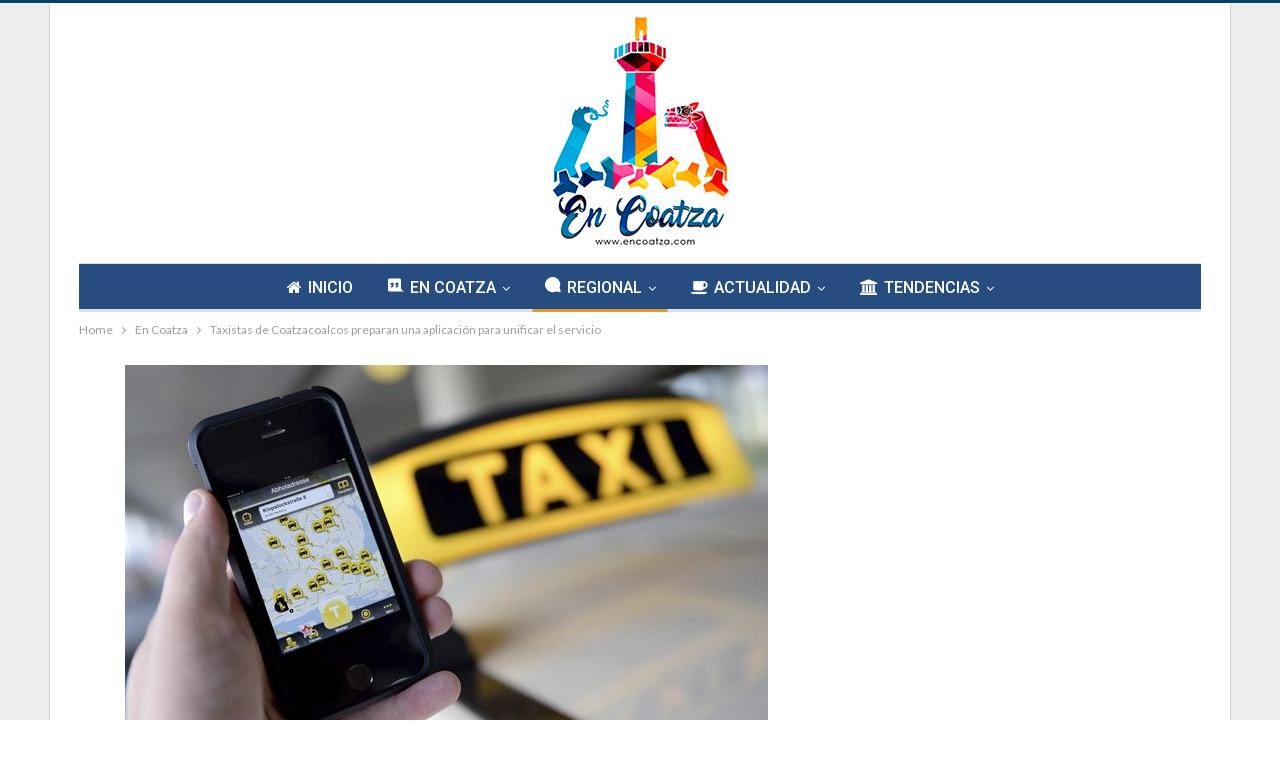

--- FILE ---
content_type: text/html; charset=UTF-8
request_url: https://www.encoatza.com/taxistas-de-coatzacoalcos-preparan-una-aplicacion-para-unificar-el-servicio/
body_size: 16310
content:
	<!DOCTYPE html>
		<!--[if IE 8]>
	<html class="ie ie8" lang="es"> <![endif]-->
	<!--[if IE 9]>
	<html class="ie ie9" lang="es"> <![endif]-->
	<!--[if gt IE 9]><!-->
<html lang="es"> <!--<![endif]-->
	<head>
				<meta charset="UTF-8">
		<meta http-equiv="X-UA-Compatible" content="IE=edge">
		<meta name="viewport" content="width=device-width, initial-scale=1.0">
		<link rel="pingback" href="https://www.encoatza.com/xmlrpc.php"/>

		<title>Taxistas de Coatzacoalcos preparan una aplicación para unificar el servicio &#8211; En Coatza</title>
<meta name='robots' content='max-image-preview:large' />

<!-- Better Open Graph, Schema.org & Twitter Integration -->
<meta property="og:locale" content="es_mx"/>
<meta property="og:site_name" content="En Coatza"/>
<meta property="og:url" content="https://www.encoatza.com/taxistas-de-coatzacoalcos-preparan-una-aplicacion-para-unificar-el-servicio/"/>
<meta property="og:title" content="Taxistas de Coatzacoalcos preparan una aplicación para unificar el servicio"/>
<meta property="og:image" content="https://www.encoatza.com/wp-content/uploads/2019/11/tax.jpg"/>
<meta property="article:section" content="En Coatza"/>
<meta property="og:description" content="Coatzacoalcos,VeracruzAnte lamodernidad y la zozobra de que nuevas empresas les ganen el trabajo, taxistasde Coatzacoalcos preparan una aplicación para unificar el servicio en laciudad, reactivar su economía y&nbsp; recobrar la confianza del usuario."/>
<meta property="og:type" content="article"/>
<meta name="twitter:card" content="summary"/>
<meta name="twitter:url" content="https://www.encoatza.com/taxistas-de-coatzacoalcos-preparan-una-aplicacion-para-unificar-el-servicio/"/>
<meta name="twitter:title" content="Taxistas de Coatzacoalcos preparan una aplicación para unificar el servicio"/>
<meta name="twitter:description" content="Coatzacoalcos,VeracruzAnte lamodernidad y la zozobra de que nuevas empresas les ganen el trabajo, taxistasde Coatzacoalcos preparan una aplicación para unificar el servicio en laciudad, reactivar su economía y&nbsp; recobrar la confianza del usuario."/>
<meta name="twitter:image" content="https://www.encoatza.com/wp-content/uploads/2019/11/tax.jpg"/>
<!-- / Better Open Graph, Schema.org & Twitter Integration. -->
<link rel='dns-prefetch' href='//fonts.googleapis.com' />
<link rel="alternate" type="application/rss+xml" title="En Coatza &raquo; Feed" href="https://www.encoatza.com/feed/" />
<link rel="alternate" type="application/rss+xml" title="En Coatza &raquo; RSS de los comentarios" href="https://www.encoatza.com/comments/feed/" />
<link rel="alternate" title="oEmbed (JSON)" type="application/json+oembed" href="https://www.encoatza.com/wp-json/oembed/1.0/embed?url=https%3A%2F%2Fwww.encoatza.com%2Ftaxistas-de-coatzacoalcos-preparan-una-aplicacion-para-unificar-el-servicio%2F" />
<link rel="alternate" title="oEmbed (XML)" type="text/xml+oembed" href="https://www.encoatza.com/wp-json/oembed/1.0/embed?url=https%3A%2F%2Fwww.encoatza.com%2Ftaxistas-de-coatzacoalcos-preparan-una-aplicacion-para-unificar-el-servicio%2F&#038;format=xml" />
<style id='wp-img-auto-sizes-contain-inline-css' type='text/css'>
img:is([sizes=auto i],[sizes^="auto," i]){contain-intrinsic-size:3000px 1500px}
/*# sourceURL=wp-img-auto-sizes-contain-inline-css */
</style>
<style id='wp-emoji-styles-inline-css' type='text/css'>

	img.wp-smiley, img.emoji {
		display: inline !important;
		border: none !important;
		box-shadow: none !important;
		height: 1em !important;
		width: 1em !important;
		margin: 0 0.07em !important;
		vertical-align: -0.1em !important;
		background: none !important;
		padding: 0 !important;
	}
/*# sourceURL=wp-emoji-styles-inline-css */
</style>
<style id='wp-block-library-inline-css' type='text/css'>
:root{--wp-block-synced-color:#7a00df;--wp-block-synced-color--rgb:122,0,223;--wp-bound-block-color:var(--wp-block-synced-color);--wp-editor-canvas-background:#ddd;--wp-admin-theme-color:#007cba;--wp-admin-theme-color--rgb:0,124,186;--wp-admin-theme-color-darker-10:#006ba1;--wp-admin-theme-color-darker-10--rgb:0,107,160.5;--wp-admin-theme-color-darker-20:#005a87;--wp-admin-theme-color-darker-20--rgb:0,90,135;--wp-admin-border-width-focus:2px}@media (min-resolution:192dpi){:root{--wp-admin-border-width-focus:1.5px}}.wp-element-button{cursor:pointer}:root .has-very-light-gray-background-color{background-color:#eee}:root .has-very-dark-gray-background-color{background-color:#313131}:root .has-very-light-gray-color{color:#eee}:root .has-very-dark-gray-color{color:#313131}:root .has-vivid-green-cyan-to-vivid-cyan-blue-gradient-background{background:linear-gradient(135deg,#00d084,#0693e3)}:root .has-purple-crush-gradient-background{background:linear-gradient(135deg,#34e2e4,#4721fb 50%,#ab1dfe)}:root .has-hazy-dawn-gradient-background{background:linear-gradient(135deg,#faaca8,#dad0ec)}:root .has-subdued-olive-gradient-background{background:linear-gradient(135deg,#fafae1,#67a671)}:root .has-atomic-cream-gradient-background{background:linear-gradient(135deg,#fdd79a,#004a59)}:root .has-nightshade-gradient-background{background:linear-gradient(135deg,#330968,#31cdcf)}:root .has-midnight-gradient-background{background:linear-gradient(135deg,#020381,#2874fc)}:root{--wp--preset--font-size--normal:16px;--wp--preset--font-size--huge:42px}.has-regular-font-size{font-size:1em}.has-larger-font-size{font-size:2.625em}.has-normal-font-size{font-size:var(--wp--preset--font-size--normal)}.has-huge-font-size{font-size:var(--wp--preset--font-size--huge)}.has-text-align-center{text-align:center}.has-text-align-left{text-align:left}.has-text-align-right{text-align:right}.has-fit-text{white-space:nowrap!important}#end-resizable-editor-section{display:none}.aligncenter{clear:both}.items-justified-left{justify-content:flex-start}.items-justified-center{justify-content:center}.items-justified-right{justify-content:flex-end}.items-justified-space-between{justify-content:space-between}.screen-reader-text{border:0;clip-path:inset(50%);height:1px;margin:-1px;overflow:hidden;padding:0;position:absolute;width:1px;word-wrap:normal!important}.screen-reader-text:focus{background-color:#ddd;clip-path:none;color:#444;display:block;font-size:1em;height:auto;left:5px;line-height:normal;padding:15px 23px 14px;text-decoration:none;top:5px;width:auto;z-index:100000}html :where(.has-border-color){border-style:solid}html :where([style*=border-top-color]){border-top-style:solid}html :where([style*=border-right-color]){border-right-style:solid}html :where([style*=border-bottom-color]){border-bottom-style:solid}html :where([style*=border-left-color]){border-left-style:solid}html :where([style*=border-width]){border-style:solid}html :where([style*=border-top-width]){border-top-style:solid}html :where([style*=border-right-width]){border-right-style:solid}html :where([style*=border-bottom-width]){border-bottom-style:solid}html :where([style*=border-left-width]){border-left-style:solid}html :where(img[class*=wp-image-]){height:auto;max-width:100%}:where(figure){margin:0 0 1em}html :where(.is-position-sticky){--wp-admin--admin-bar--position-offset:var(--wp-admin--admin-bar--height,0px)}@media screen and (max-width:600px){html :where(.is-position-sticky){--wp-admin--admin-bar--position-offset:0px}}

/*# sourceURL=wp-block-library-inline-css */
</style><style id='wp-block-paragraph-inline-css' type='text/css'>
.is-small-text{font-size:.875em}.is-regular-text{font-size:1em}.is-large-text{font-size:2.25em}.is-larger-text{font-size:3em}.has-drop-cap:not(:focus):first-letter{float:left;font-size:8.4em;font-style:normal;font-weight:100;line-height:.68;margin:.05em .1em 0 0;text-transform:uppercase}body.rtl .has-drop-cap:not(:focus):first-letter{float:none;margin-left:.1em}p.has-drop-cap.has-background{overflow:hidden}:root :where(p.has-background){padding:1.25em 2.375em}:where(p.has-text-color:not(.has-link-color)) a{color:inherit}p.has-text-align-left[style*="writing-mode:vertical-lr"],p.has-text-align-right[style*="writing-mode:vertical-rl"]{rotate:180deg}
/*# sourceURL=https://www.encoatza.com/wp-includes/blocks/paragraph/style.min.css */
</style>
<style id='global-styles-inline-css' type='text/css'>
:root{--wp--preset--aspect-ratio--square: 1;--wp--preset--aspect-ratio--4-3: 4/3;--wp--preset--aspect-ratio--3-4: 3/4;--wp--preset--aspect-ratio--3-2: 3/2;--wp--preset--aspect-ratio--2-3: 2/3;--wp--preset--aspect-ratio--16-9: 16/9;--wp--preset--aspect-ratio--9-16: 9/16;--wp--preset--color--black: #000000;--wp--preset--color--cyan-bluish-gray: #abb8c3;--wp--preset--color--white: #ffffff;--wp--preset--color--pale-pink: #f78da7;--wp--preset--color--vivid-red: #cf2e2e;--wp--preset--color--luminous-vivid-orange: #ff6900;--wp--preset--color--luminous-vivid-amber: #fcb900;--wp--preset--color--light-green-cyan: #7bdcb5;--wp--preset--color--vivid-green-cyan: #00d084;--wp--preset--color--pale-cyan-blue: #8ed1fc;--wp--preset--color--vivid-cyan-blue: #0693e3;--wp--preset--color--vivid-purple: #9b51e0;--wp--preset--gradient--vivid-cyan-blue-to-vivid-purple: linear-gradient(135deg,rgb(6,147,227) 0%,rgb(155,81,224) 100%);--wp--preset--gradient--light-green-cyan-to-vivid-green-cyan: linear-gradient(135deg,rgb(122,220,180) 0%,rgb(0,208,130) 100%);--wp--preset--gradient--luminous-vivid-amber-to-luminous-vivid-orange: linear-gradient(135deg,rgb(252,185,0) 0%,rgb(255,105,0) 100%);--wp--preset--gradient--luminous-vivid-orange-to-vivid-red: linear-gradient(135deg,rgb(255,105,0) 0%,rgb(207,46,46) 100%);--wp--preset--gradient--very-light-gray-to-cyan-bluish-gray: linear-gradient(135deg,rgb(238,238,238) 0%,rgb(169,184,195) 100%);--wp--preset--gradient--cool-to-warm-spectrum: linear-gradient(135deg,rgb(74,234,220) 0%,rgb(151,120,209) 20%,rgb(207,42,186) 40%,rgb(238,44,130) 60%,rgb(251,105,98) 80%,rgb(254,248,76) 100%);--wp--preset--gradient--blush-light-purple: linear-gradient(135deg,rgb(255,206,236) 0%,rgb(152,150,240) 100%);--wp--preset--gradient--blush-bordeaux: linear-gradient(135deg,rgb(254,205,165) 0%,rgb(254,45,45) 50%,rgb(107,0,62) 100%);--wp--preset--gradient--luminous-dusk: linear-gradient(135deg,rgb(255,203,112) 0%,rgb(199,81,192) 50%,rgb(65,88,208) 100%);--wp--preset--gradient--pale-ocean: linear-gradient(135deg,rgb(255,245,203) 0%,rgb(182,227,212) 50%,rgb(51,167,181) 100%);--wp--preset--gradient--electric-grass: linear-gradient(135deg,rgb(202,248,128) 0%,rgb(113,206,126) 100%);--wp--preset--gradient--midnight: linear-gradient(135deg,rgb(2,3,129) 0%,rgb(40,116,252) 100%);--wp--preset--font-size--small: 13px;--wp--preset--font-size--medium: 20px;--wp--preset--font-size--large: 36px;--wp--preset--font-size--x-large: 42px;--wp--preset--spacing--20: 0.44rem;--wp--preset--spacing--30: 0.67rem;--wp--preset--spacing--40: 1rem;--wp--preset--spacing--50: 1.5rem;--wp--preset--spacing--60: 2.25rem;--wp--preset--spacing--70: 3.38rem;--wp--preset--spacing--80: 5.06rem;--wp--preset--shadow--natural: 6px 6px 9px rgba(0, 0, 0, 0.2);--wp--preset--shadow--deep: 12px 12px 50px rgba(0, 0, 0, 0.4);--wp--preset--shadow--sharp: 6px 6px 0px rgba(0, 0, 0, 0.2);--wp--preset--shadow--outlined: 6px 6px 0px -3px rgb(255, 255, 255), 6px 6px rgb(0, 0, 0);--wp--preset--shadow--crisp: 6px 6px 0px rgb(0, 0, 0);}:where(.is-layout-flex){gap: 0.5em;}:where(.is-layout-grid){gap: 0.5em;}body .is-layout-flex{display: flex;}.is-layout-flex{flex-wrap: wrap;align-items: center;}.is-layout-flex > :is(*, div){margin: 0;}body .is-layout-grid{display: grid;}.is-layout-grid > :is(*, div){margin: 0;}:where(.wp-block-columns.is-layout-flex){gap: 2em;}:where(.wp-block-columns.is-layout-grid){gap: 2em;}:where(.wp-block-post-template.is-layout-flex){gap: 1.25em;}:where(.wp-block-post-template.is-layout-grid){gap: 1.25em;}.has-black-color{color: var(--wp--preset--color--black) !important;}.has-cyan-bluish-gray-color{color: var(--wp--preset--color--cyan-bluish-gray) !important;}.has-white-color{color: var(--wp--preset--color--white) !important;}.has-pale-pink-color{color: var(--wp--preset--color--pale-pink) !important;}.has-vivid-red-color{color: var(--wp--preset--color--vivid-red) !important;}.has-luminous-vivid-orange-color{color: var(--wp--preset--color--luminous-vivid-orange) !important;}.has-luminous-vivid-amber-color{color: var(--wp--preset--color--luminous-vivid-amber) !important;}.has-light-green-cyan-color{color: var(--wp--preset--color--light-green-cyan) !important;}.has-vivid-green-cyan-color{color: var(--wp--preset--color--vivid-green-cyan) !important;}.has-pale-cyan-blue-color{color: var(--wp--preset--color--pale-cyan-blue) !important;}.has-vivid-cyan-blue-color{color: var(--wp--preset--color--vivid-cyan-blue) !important;}.has-vivid-purple-color{color: var(--wp--preset--color--vivid-purple) !important;}.has-black-background-color{background-color: var(--wp--preset--color--black) !important;}.has-cyan-bluish-gray-background-color{background-color: var(--wp--preset--color--cyan-bluish-gray) !important;}.has-white-background-color{background-color: var(--wp--preset--color--white) !important;}.has-pale-pink-background-color{background-color: var(--wp--preset--color--pale-pink) !important;}.has-vivid-red-background-color{background-color: var(--wp--preset--color--vivid-red) !important;}.has-luminous-vivid-orange-background-color{background-color: var(--wp--preset--color--luminous-vivid-orange) !important;}.has-luminous-vivid-amber-background-color{background-color: var(--wp--preset--color--luminous-vivid-amber) !important;}.has-light-green-cyan-background-color{background-color: var(--wp--preset--color--light-green-cyan) !important;}.has-vivid-green-cyan-background-color{background-color: var(--wp--preset--color--vivid-green-cyan) !important;}.has-pale-cyan-blue-background-color{background-color: var(--wp--preset--color--pale-cyan-blue) !important;}.has-vivid-cyan-blue-background-color{background-color: var(--wp--preset--color--vivid-cyan-blue) !important;}.has-vivid-purple-background-color{background-color: var(--wp--preset--color--vivid-purple) !important;}.has-black-border-color{border-color: var(--wp--preset--color--black) !important;}.has-cyan-bluish-gray-border-color{border-color: var(--wp--preset--color--cyan-bluish-gray) !important;}.has-white-border-color{border-color: var(--wp--preset--color--white) !important;}.has-pale-pink-border-color{border-color: var(--wp--preset--color--pale-pink) !important;}.has-vivid-red-border-color{border-color: var(--wp--preset--color--vivid-red) !important;}.has-luminous-vivid-orange-border-color{border-color: var(--wp--preset--color--luminous-vivid-orange) !important;}.has-luminous-vivid-amber-border-color{border-color: var(--wp--preset--color--luminous-vivid-amber) !important;}.has-light-green-cyan-border-color{border-color: var(--wp--preset--color--light-green-cyan) !important;}.has-vivid-green-cyan-border-color{border-color: var(--wp--preset--color--vivid-green-cyan) !important;}.has-pale-cyan-blue-border-color{border-color: var(--wp--preset--color--pale-cyan-blue) !important;}.has-vivid-cyan-blue-border-color{border-color: var(--wp--preset--color--vivid-cyan-blue) !important;}.has-vivid-purple-border-color{border-color: var(--wp--preset--color--vivid-purple) !important;}.has-vivid-cyan-blue-to-vivid-purple-gradient-background{background: var(--wp--preset--gradient--vivid-cyan-blue-to-vivid-purple) !important;}.has-light-green-cyan-to-vivid-green-cyan-gradient-background{background: var(--wp--preset--gradient--light-green-cyan-to-vivid-green-cyan) !important;}.has-luminous-vivid-amber-to-luminous-vivid-orange-gradient-background{background: var(--wp--preset--gradient--luminous-vivid-amber-to-luminous-vivid-orange) !important;}.has-luminous-vivid-orange-to-vivid-red-gradient-background{background: var(--wp--preset--gradient--luminous-vivid-orange-to-vivid-red) !important;}.has-very-light-gray-to-cyan-bluish-gray-gradient-background{background: var(--wp--preset--gradient--very-light-gray-to-cyan-bluish-gray) !important;}.has-cool-to-warm-spectrum-gradient-background{background: var(--wp--preset--gradient--cool-to-warm-spectrum) !important;}.has-blush-light-purple-gradient-background{background: var(--wp--preset--gradient--blush-light-purple) !important;}.has-blush-bordeaux-gradient-background{background: var(--wp--preset--gradient--blush-bordeaux) !important;}.has-luminous-dusk-gradient-background{background: var(--wp--preset--gradient--luminous-dusk) !important;}.has-pale-ocean-gradient-background{background: var(--wp--preset--gradient--pale-ocean) !important;}.has-electric-grass-gradient-background{background: var(--wp--preset--gradient--electric-grass) !important;}.has-midnight-gradient-background{background: var(--wp--preset--gradient--midnight) !important;}.has-small-font-size{font-size: var(--wp--preset--font-size--small) !important;}.has-medium-font-size{font-size: var(--wp--preset--font-size--medium) !important;}.has-large-font-size{font-size: var(--wp--preset--font-size--large) !important;}.has-x-large-font-size{font-size: var(--wp--preset--font-size--x-large) !important;}
/*# sourceURL=global-styles-inline-css */
</style>

<style id='classic-theme-styles-inline-css' type='text/css'>
/*! This file is auto-generated */
.wp-block-button__link{color:#fff;background-color:#32373c;border-radius:9999px;box-shadow:none;text-decoration:none;padding:calc(.667em + 2px) calc(1.333em + 2px);font-size:1.125em}.wp-block-file__button{background:#32373c;color:#fff;text-decoration:none}
/*# sourceURL=/wp-includes/css/classic-themes.min.css */
</style>
<link rel='stylesheet' id='better-framework-main-fonts-css' href='https://fonts.googleapis.com/css?family=Lato:400,700%7CRoboto:400,500,400italic&#038;display=swap' type='text/css' media='all' />
<script type="text/javascript" src="https://www.encoatza.com/wp-includes/js/jquery/jquery.min.js?ver=3.7.1" id="jquery-core-js"></script>
<script type="text/javascript" src="https://www.encoatza.com/wp-includes/js/jquery/jquery-migrate.min.js?ver=3.4.1" id="jquery-migrate-js"></script>
<link rel="https://api.w.org/" href="https://www.encoatza.com/wp-json/" /><link rel="alternate" title="JSON" type="application/json" href="https://www.encoatza.com/wp-json/wp/v2/posts/8801" /><link rel="EditURI" type="application/rsd+xml" title="RSD" href="https://www.encoatza.com/xmlrpc.php?rsd" />
<meta name="generator" content="WordPress 6.9" />
<link rel="canonical" href="https://www.encoatza.com/taxistas-de-coatzacoalcos-preparan-una-aplicacion-para-unificar-el-servicio/" />
<link rel='shortlink' href='https://www.encoatza.com/?p=8801' />
<meta name="generator" content="Powered by WPBakery Page Builder - drag and drop page builder for WordPress."/>
<script type="application/ld+json">{
    "@context": "http://schema.org/",
    "@type": "Organization",
    "@id": "#organization",
    "logo": {
        "@type": "ImageObject",
        "url": "https://www.encoatza.com/wp-content/uploads/2024/10/LogoEnCoatza.jpg"
    },
    "url": "https://www.encoatza.com/",
    "name": "En Coatza",
    "description": "+ que una Agencia Digital"
}</script>
<script type="application/ld+json">{
    "@context": "http://schema.org/",
    "@type": "WebSite",
    "name": "En Coatza",
    "alternateName": "+ que una Agencia Digital",
    "url": "https://www.encoatza.com/"
}</script>
<script type="application/ld+json">{
    "@context": "http://schema.org/",
    "@type": "BlogPosting",
    "headline": "Taxistas de Coatzacoalcos preparan una aplicaci\u00f3n para unificar el servicio",
    "description": "Coatzacoalcos,VeracruzAnte lamodernidad y la zozobra de que nuevas empresas les ganen el trabajo, taxistasde Coatzacoalcos preparan una aplicaci\u00f3n para unificar el servicio en laciudad, reactivar su econom\u00eda y&nbsp; recobrar la confianza del usuario.",
    "datePublished": "2019-11-06",
    "dateModified": "2019-11-06",
    "author": {
        "@type": "Person",
        "@id": "#person-InCoatza",
        "name": "InCoatza"
    },
    "image": "https://www.encoatza.com/wp-content/uploads/2019/11/tax.jpg",
    "interactionStatistic": [
        {
            "@type": "InteractionCounter",
            "interactionType": "http://schema.org/CommentAction",
            "userInteractionCount": "0"
        }
    ],
    "publisher": {
        "@id": "#organization"
    },
    "mainEntityOfPage": "https://www.encoatza.com/taxistas-de-coatzacoalcos-preparan-una-aplicacion-para-unificar-el-servicio/"
}</script>
<link rel='stylesheet' id='bf-minifed-css-1' href='https://www.encoatza.com/wp-content/bs-booster-cache/4e99dbe09e75a783a8d9c5e0960afc61.css' type='text/css' media='all' />
<link rel='stylesheet' id='7.11.0-1729459145' href='https://www.encoatza.com/wp-content/bs-booster-cache/2d78024574c10153bdcfbc1a0f117cc0.css' type='text/css' media='all' />
<link rel="icon" href="https://www.encoatza.com/wp-content/uploads/2022/01/cropped-Untitled-Design-1-1-32x32.png" sizes="32x32" />
<link rel="icon" href="https://www.encoatza.com/wp-content/uploads/2022/01/cropped-Untitled-Design-1-1-192x192.png" sizes="192x192" />
<link rel="apple-touch-icon" href="https://www.encoatza.com/wp-content/uploads/2022/01/cropped-Untitled-Design-1-1-180x180.png" />
<meta name="msapplication-TileImage" content="https://www.encoatza.com/wp-content/uploads/2022/01/cropped-Untitled-Design-1-1-270x270.png" />
<noscript><style> .wpb_animate_when_almost_visible { opacity: 1; }</style></noscript>	</head>

<body class="wp-singular post-template-default single single-post postid-8801 single-format-standard wp-theme-publisher bs-theme bs-publisher bs-publisher-clean-magazine active-light-box active-top-line ltr close-rh page-layout-2-col page-layout-2-col-right boxed main-menu-boxed single-prim-cat-3 single-cat-3  wpb-js-composer js-comp-ver-6.7.0 vc_responsive bs-ll-a" dir="ltr">
		<div class="main-wrap content-main-wrap">
			<header id="header" class="site-header header-style-1 boxed" itemscope="itemscope" itemtype="https://schema.org/WPHeader">
				<div class="header-inner">
			<div class="content-wrap">
				<div class="container">
					<div id="site-branding" class="site-branding">
	<p  id="site-title" class="logo h1 img-logo">
	<a href="https://www.encoatza.com/" itemprop="url" rel="home">
					<img id="site-logo" src="https://www.encoatza.com/wp-content/uploads/2024/10/LogoEnCoatza.jpg"
			     alt="En Coatza"  />

			<span class="site-title">En Coatza - + que una Agencia Digital</span>
				</a>
</p>
</div><!-- .site-branding -->
				</div>

			</div>
		</div>
		<div id="menu-main" class="menu main-menu-wrapper" role="navigation" itemscope="itemscope" itemtype="https://schema.org/SiteNavigationElement">
	<div class="main-menu-inner">
		<div class="content-wrap">
			<div class="container">

				<nav class="main-menu-container">
					<ul id="main-navigation" class="main-menu menu bsm-pure clearfix">
						<li id="menu-item-77" class="menu-have-icon menu-icon-type-fontawesome menu-item menu-item-type-post_type menu-item-object-page menu-item-home better-anim-fade menu-item-77"><a href="https://www.encoatza.com/"><i class="bf-icon  fa fa-home"></i>INICIO</a></li>
<li id="menu-item-140" class="menu-have-icon menu-icon-type-bs-icons menu-item menu-item-type-taxonomy menu-item-object-category menu-term-6 better-anim-fade menu-item-has-children menu-item-has-mega menu-item-mega-grid-posts menu-item-140"><a href="https://www.encoatza.com/category/regional/"><i class="bf-icon  bsfi-comments-6"></i>EN COATZA</a>
<!-- Mega Menu Start -->
	<div class="mega-menu mega-grid-posts">
		<div class="content-wrap bs-tab-anim bs-tab-animated active">
					<div class="bs-pagination-wrapper main-term-6 next_prev ">
			<div class="listing listing-grid listing-grid-1 clearfix columns-4">
		<div class="post-45588 type-post format-standard has-post-thumbnail  simple-grid  listing-item listing-item-grid listing-item-grid-1 main-term-2">
	<div class="item-inner">
					<div class="featured clearfix">
				<div class="term-badges floated"><span class="term-badge term-2"><a href="https://www.encoatza.com/category/actualidad/">Actualidad</a></span></div>				<a  title="OPLE confirma integración del Ayuntamiento de Ixhuatlán del Sureste 2026-2029" data-src="https://www.encoatza.com/wp-content/uploads/2025/09/7b4d4e62-96b5-4685-9bad-3dc15b03ba87-357x210.jpeg" data-bs-srcset="{&quot;baseurl&quot;:&quot;https:\/\/www.encoatza.com\/wp-content\/uploads\/2025\/09\/&quot;,&quot;sizes&quot;:{&quot;210&quot;:&quot;7b4d4e62-96b5-4685-9bad-3dc15b03ba87-210x136.jpeg&quot;,&quot;279&quot;:&quot;7b4d4e62-96b5-4685-9bad-3dc15b03ba87-279x220.jpeg&quot;,&quot;357&quot;:&quot;7b4d4e62-96b5-4685-9bad-3dc15b03ba87-357x210.jpeg&quot;,&quot;750&quot;:&quot;7b4d4e62-96b5-4685-9bad-3dc15b03ba87-750x430.jpeg&quot;,&quot;1119&quot;:&quot;7b4d4e62-96b5-4685-9bad-3dc15b03ba87.jpeg&quot;}}"						class="img-holder" href="https://www.encoatza.com/ople-confirma-integracion-del-ayuntamiento-de-ixhuatlan-del-sureste-2026-2029/"></a>

							</div>
		<p class="title">		<a href="https://www.encoatza.com/ople-confirma-integracion-del-ayuntamiento-de-ixhuatlan-del-sureste-2026-2029/" class="post-title post-url">
			OPLE confirma integración del Ayuntamiento de Ixhuatlán del Sureste 2026-2029		</a>
		</p>	</div>
	</div >
	<div class="post-45092 type-post format-standard has-post-thumbnail  simple-grid  listing-item listing-item-grid listing-item-grid-1 main-term-2">
	<div class="item-inner">
					<div class="featured clearfix">
				<div class="term-badges floated"><span class="term-badge term-2"><a href="https://www.encoatza.com/category/actualidad/">Actualidad</a></span></div>				<a  title="La administración de Noé Castillo Olvera continúa enfocada en mejorar la calidad de vida de los habitantes de Agua Dulce" data-src="https://www.encoatza.com/wp-content/uploads/2025/06/IMG_2280-1-357x210.jpeg" data-bs-srcset="{&quot;baseurl&quot;:&quot;https:\/\/www.encoatza.com\/wp-content\/uploads\/2025\/06\/&quot;,&quot;sizes&quot;:{&quot;210&quot;:&quot;IMG_2280-1-210x136.jpeg&quot;,&quot;279&quot;:&quot;IMG_2280-1-279x220.jpeg&quot;,&quot;357&quot;:&quot;IMG_2280-1-357x210.jpeg&quot;,&quot;750&quot;:&quot;IMG_2280-1-750x430.jpeg&quot;,&quot;1600&quot;:&quot;IMG_2280-1.jpeg&quot;}}"						class="img-holder" href="https://www.encoatza.com/la-administracion-de-noe-castillo-olvera-continua-enfocada-en-mejorar-la-calidad-de-vida-de-los-habitantes-de-agua-dulce/"></a>

							</div>
		<p class="title">		<a href="https://www.encoatza.com/la-administracion-de-noe-castillo-olvera-continua-enfocada-en-mejorar-la-calidad-de-vida-de-los-habitantes-de-agua-dulce/" class="post-title post-url">
			La administración de Noé Castillo Olvera continúa enfocada en mejorar la calidad de&hellip;		</a>
		</p>	</div>
	</div >
	<div class="post-45059 type-post format-standard has-post-thumbnail  simple-grid  listing-item listing-item-grid listing-item-grid-1 main-term-6">
	<div class="item-inner">
					<div class="featured clearfix">
				<div class="term-badges floated"><span class="term-badge term-6"><a href="https://www.encoatza.com/category/regional/">Regional</a></span></div>				<a  title="Avanzan trabajos de obra integral en calle Álamo de colonia Huapacalito" data-src="https://www.encoatza.com/wp-content/uploads/2025/06/IMG_2005-357x210.jpeg" data-bs-srcset="{&quot;baseurl&quot;:&quot;https:\/\/www.encoatza.com\/wp-content\/uploads\/2025\/06\/&quot;,&quot;sizes&quot;:{&quot;210&quot;:&quot;IMG_2005-210x136.jpeg&quot;,&quot;279&quot;:&quot;IMG_2005-279x220.jpeg&quot;,&quot;357&quot;:&quot;IMG_2005-357x210.jpeg&quot;,&quot;750&quot;:&quot;IMG_2005-750x430.jpeg&quot;,&quot;963&quot;:&quot;IMG_2005.jpeg&quot;}}"						class="img-holder" href="https://www.encoatza.com/avanzan-trabajos-de-obra-integral-en-calle-alamo-de-colonia-huapacalito/"></a>

							</div>
		<p class="title">		<a href="https://www.encoatza.com/avanzan-trabajos-de-obra-integral-en-calle-alamo-de-colonia-huapacalito/" class="post-title post-url">
			Avanzan trabajos de obra integral en calle Álamo de colonia Huapacalito		</a>
		</p>	</div>
	</div >
	<div class="post-45053 type-post format-standard has-post-thumbnail  simple-grid  listing-item listing-item-grid listing-item-grid-1 main-term-6">
	<div class="item-inner">
					<div class="featured clearfix">
				<div class="term-badges floated"><span class="term-badge term-6"><a href="https://www.encoatza.com/category/regional/">Regional</a></span></div>				<a  title="Se imparten pláticas de prevención contra el dengue" data-src="https://www.encoatza.com/wp-content/uploads/2025/06/IMG_1999-357x210.jpeg" data-bs-srcset="{&quot;baseurl&quot;:&quot;https:\/\/www.encoatza.com\/wp-content\/uploads\/2025\/06\/&quot;,&quot;sizes&quot;:{&quot;210&quot;:&quot;IMG_1999-210x136.jpeg&quot;,&quot;279&quot;:&quot;IMG_1999-279x220.jpeg&quot;,&quot;357&quot;:&quot;IMG_1999-357x210.jpeg&quot;,&quot;750&quot;:&quot;IMG_1999-750x430.jpeg&quot;,&quot;1600&quot;:&quot;IMG_1999.jpeg&quot;}}"						class="img-holder" href="https://www.encoatza.com/se-imparten-platicas-de-prevencion-contra-el-dengue/"></a>

							</div>
		<p class="title">		<a href="https://www.encoatza.com/se-imparten-platicas-de-prevencion-contra-el-dengue/" class="post-title post-url">
			Se imparten pláticas de prevención contra el dengue		</a>
		</p>	</div>
	</div >
	</div>
	
	</div><div class="bs-pagination bs-ajax-pagination next_prev main-term-6 clearfix">
			<script>var bs_ajax_paginate_849662148 = '{"query":{"paginate":"next_prev","show_label":1,"order_by":"date","count":4,"category":"6","_layout":{"state":"1|1|0","page":"2-col-right"}},"type":"wp_query","view":"Publisher::bs_pagin_ajax_mega_grid_posts","current_page":1,"ajax_url":"\/wp-admin\/admin-ajax.php","remove_duplicates":"0","paginate":"next_prev","_layout":{"state":"1|1|0","page":"2-col-right"},"_bs_pagin_token":"4191752"}';</script>				<a class="btn-bs-pagination prev disabled" rel="prev" data-id="849662148"
				   title="Anterior">
					<i class="fa fa-angle-left"
					   aria-hidden="true"></i> Prev				</a>
				<a  rel="next" class="btn-bs-pagination next"
				   data-id="849662148" title="Siguiente">
					Next <i
							class="fa fa-angle-right" aria-hidden="true"></i>
				</a>
				</div>		</div>
	</div>

<!-- Mega Menu End -->
</li>
<li id="menu-item-71" class="menu-have-icon menu-icon-type-bs-icons menu-item menu-item-type-taxonomy menu-item-object-category current-post-ancestor current-menu-parent current-post-parent menu-term-3 better-anim-fade menu-item-has-children menu-item-has-mega menu-item-mega-grid-posts menu-item-71"><a href="https://www.encoatza.com/category/encoatza/"><i class="bf-icon  bsfi-comments-4"></i>REGIONAL</a>
<!-- Mega Menu Start -->
	<div class="mega-menu mega-grid-posts">
		<div class="content-wrap bs-tab-anim bs-tab-animated active">
					<div class="bs-pagination-wrapper main-term-3 next_prev ">
			<div class="listing listing-grid listing-grid-1 clearfix columns-4">
		<div class="post-46050 type-post format-standard has-post-thumbnail  simple-grid  listing-item listing-item-grid listing-item-grid-1 main-term-2">
	<div class="item-inner">
					<div class="featured clearfix">
				<div class="term-badges floated"><span class="term-badge term-2"><a href="https://www.encoatza.com/category/actualidad/">Actualidad</a></span></div>				<a  title="Los niños son nuestra prioridad: Sonia Marie Salvador Goraieb; en evento Día de Reyes." data-src="https://www.encoatza.com/wp-content/uploads/2026/01/608879657_866750636287856_3337825724019487889_n-357x210.jpg" data-bs-srcset="{&quot;baseurl&quot;:&quot;https:\/\/www.encoatza.com\/wp-content\/uploads\/2026\/01\/&quot;,&quot;sizes&quot;:{&quot;210&quot;:&quot;608879657_866750636287856_3337825724019487889_n-210x136.jpg&quot;,&quot;279&quot;:&quot;608879657_866750636287856_3337825724019487889_n-279x220.jpg&quot;,&quot;357&quot;:&quot;608879657_866750636287856_3337825724019487889_n-357x210.jpg&quot;,&quot;750&quot;:&quot;608879657_866750636287856_3337825724019487889_n-750x430.jpg&quot;,&quot;1600&quot;:&quot;608879657_866750636287856_3337825724019487889_n.jpg&quot;}}"						class="img-holder" href="https://www.encoatza.com/los-ninos-son-nuestra-prioridad-sonia-marie-salvador-goraieb-en-evento-dia-de-reyes/"></a>

							</div>
		<p class="title">		<a href="https://www.encoatza.com/los-ninos-son-nuestra-prioridad-sonia-marie-salvador-goraieb-en-evento-dia-de-reyes/" class="post-title post-url">
			Los niños son nuestra prioridad: Sonia Marie Salvador Goraieb; en evento Día de&hellip;		</a>
		</p>	</div>
	</div >
	<div class="post-46045 type-post format-standard has-post-thumbnail  simple-grid  listing-item listing-item-grid listing-item-grid-1 main-term-2">
	<div class="item-inner">
					<div class="featured clearfix">
				<div class="term-badges floated"><span class="term-badge term-2"><a href="https://www.encoatza.com/category/actualidad/">Actualidad</a></span></div>				<a  title="DIF lleva alegría al Ejército de Salvación" data-src="https://www.encoatza.com/wp-content/uploads/2026/01/607955247_867538482875738_6134832245865093283_n-357x210.jpg" data-bs-srcset="{&quot;baseurl&quot;:&quot;https:\/\/www.encoatza.com\/wp-content\/uploads\/2026\/01\/&quot;,&quot;sizes&quot;:{&quot;210&quot;:&quot;607955247_867538482875738_6134832245865093283_n-210x136.jpg&quot;,&quot;279&quot;:&quot;607955247_867538482875738_6134832245865093283_n-279x220.jpg&quot;,&quot;357&quot;:&quot;607955247_867538482875738_6134832245865093283_n-357x210.jpg&quot;,&quot;750&quot;:&quot;607955247_867538482875738_6134832245865093283_n-750x430.jpg&quot;,&quot;2048&quot;:&quot;607955247_867538482875738_6134832245865093283_n.jpg&quot;}}"						class="img-holder" href="https://www.encoatza.com/dif-lleva-alegria-al-ejercito-de-salvacion/"></a>

							</div>
		<p class="title">		<a href="https://www.encoatza.com/dif-lleva-alegria-al-ejercito-de-salvacion/" class="post-title post-url">
			DIF lleva alegría al Ejército de Salvación		</a>
		</p>	</div>
	</div >
	<div class="post-46039 type-post format-standard has-post-thumbnail  simple-grid  listing-item listing-item-grid listing-item-grid-1 main-term-2">
	<div class="item-inner">
					<div class="featured clearfix">
				<div class="term-badges floated"><span class="term-badge term-2"><a href="https://www.encoatza.com/category/actualidad/">Actualidad</a></span></div>				<a  title="Sonia Marie Salvador Goraieb, Presidenta del DIF Coatzacoalcos hace realidad la magia de los Reyes Magos" data-src="https://www.encoatza.com/wp-content/uploads/2026/01/612120597_867687546194165_767666454410890184_n-357x210.jpg" data-bs-srcset="{&quot;baseurl&quot;:&quot;https:\/\/www.encoatza.com\/wp-content\/uploads\/2026\/01\/&quot;,&quot;sizes&quot;:{&quot;210&quot;:&quot;612120597_867687546194165_767666454410890184_n-210x136.jpg&quot;,&quot;279&quot;:&quot;612120597_867687546194165_767666454410890184_n-279x220.jpg&quot;,&quot;357&quot;:&quot;612120597_867687546194165_767666454410890184_n-357x210.jpg&quot;,&quot;750&quot;:&quot;612120597_867687546194165_767666454410890184_n-750x430.jpg&quot;,&quot;1600&quot;:&quot;612120597_867687546194165_767666454410890184_n.jpg&quot;}}"						class="img-holder" href="https://www.encoatza.com/sonia-marie-salvador-goraieb-presidenta-del-dif-coatzacoalcos-hace-realidad-la-magia-de-los-reyes-magos/"></a>

							</div>
		<p class="title">		<a href="https://www.encoatza.com/sonia-marie-salvador-goraieb-presidenta-del-dif-coatzacoalcos-hace-realidad-la-magia-de-los-reyes-magos/" class="post-title post-url">
			Sonia Marie Salvador Goraieb, Presidenta del DIF Coatzacoalcos hace realidad la magia&hellip;		</a>
		</p>	</div>
	</div >
	<div class="post-46026 type-post format-standard has-post-thumbnail  simple-grid  listing-item listing-item-grid listing-item-grid-1 main-term-2">
	<div class="item-inner">
					<div class="featured clearfix">
				<div class="term-badges floated"><span class="term-badge term-2"><a href="https://www.encoatza.com/category/actualidad/">Actualidad</a></span></div>				<a  title="Más de 4 mil juguetes repartió el DIF en Magno festejo del Día de Reyes" data-src="https://www.encoatza.com/wp-content/uploads/2026/01/612545944_867752346187685_5561293495123031203_n-357x210.jpg" data-bs-srcset="{&quot;baseurl&quot;:&quot;https:\/\/www.encoatza.com\/wp-content\/uploads\/2026\/01\/&quot;,&quot;sizes&quot;:{&quot;210&quot;:&quot;612545944_867752346187685_5561293495123031203_n-210x136.jpg&quot;,&quot;279&quot;:&quot;612545944_867752346187685_5561293495123031203_n-279x220.jpg&quot;,&quot;357&quot;:&quot;612545944_867752346187685_5561293495123031203_n-357x210.jpg&quot;,&quot;750&quot;:&quot;612545944_867752346187685_5561293495123031203_n-750x430.jpg&quot;,&quot;2048&quot;:&quot;612545944_867752346187685_5561293495123031203_n.jpg&quot;}}"						class="img-holder" href="https://www.encoatza.com/mas-de-4-mil-juguetes-repartio-el-dif-en-magno-festejo-del-dia-de-reyes/"></a>

							</div>
		<p class="title">		<a href="https://www.encoatza.com/mas-de-4-mil-juguetes-repartio-el-dif-en-magno-festejo-del-dia-de-reyes/" class="post-title post-url">
			Más de 4 mil juguetes repartió el DIF en Magno festejo del Día de Reyes		</a>
		</p>	</div>
	</div >
	</div>
	
	</div><div class="bs-pagination bs-ajax-pagination next_prev main-term-3 clearfix">
			<script>var bs_ajax_paginate_926566419 = '{"query":{"paginate":"next_prev","show_label":1,"order_by":"date","count":4,"category":"3","_layout":{"state":"1|1|0","page":"2-col-right"}},"type":"wp_query","view":"Publisher::bs_pagin_ajax_mega_grid_posts","current_page":1,"ajax_url":"\/wp-admin\/admin-ajax.php","remove_duplicates":"0","paginate":"next_prev","_layout":{"state":"1|1|0","page":"2-col-right"},"_bs_pagin_token":"18076cd"}';</script>				<a class="btn-bs-pagination prev disabled" rel="prev" data-id="926566419"
				   title="Anterior">
					<i class="fa fa-angle-left"
					   aria-hidden="true"></i> Prev				</a>
				<a  rel="next" class="btn-bs-pagination next"
				   data-id="926566419" title="Siguiente">
					Next <i
							class="fa fa-angle-right" aria-hidden="true"></i>
				</a>
				</div>		</div>
	</div>

<!-- Mega Menu End -->
</li>
<li id="menu-item-73" class="menu-have-icon menu-icon-type-fontawesome menu-item menu-item-type-taxonomy menu-item-object-category menu-term-2 better-anim-fade menu-item-has-children menu-item-has-mega menu-item-mega-grid-posts menu-item-73"><a href="https://www.encoatza.com/category/actualidad/"><i class="bf-icon  fa fa-coffee"></i>ACTUALIDAD</a>
<!-- Mega Menu Start -->
	<div class="mega-menu mega-grid-posts">
		<div class="content-wrap bs-tab-anim bs-tab-animated active">
					<div class="bs-pagination-wrapper main-term-2 next_prev ">
			<div class="listing listing-grid listing-grid-1 clearfix columns-4">
		<div class="post-46050 type-post format-standard has-post-thumbnail  simple-grid  listing-item listing-item-grid listing-item-grid-1 main-term-2">
	<div class="item-inner">
					<div class="featured clearfix">
				<div class="term-badges floated"><span class="term-badge term-2"><a href="https://www.encoatza.com/category/actualidad/">Actualidad</a></span></div>				<a  title="Los niños son nuestra prioridad: Sonia Marie Salvador Goraieb; en evento Día de Reyes." data-src="https://www.encoatza.com/wp-content/uploads/2026/01/608879657_866750636287856_3337825724019487889_n-357x210.jpg" data-bs-srcset="{&quot;baseurl&quot;:&quot;https:\/\/www.encoatza.com\/wp-content\/uploads\/2026\/01\/&quot;,&quot;sizes&quot;:{&quot;210&quot;:&quot;608879657_866750636287856_3337825724019487889_n-210x136.jpg&quot;,&quot;279&quot;:&quot;608879657_866750636287856_3337825724019487889_n-279x220.jpg&quot;,&quot;357&quot;:&quot;608879657_866750636287856_3337825724019487889_n-357x210.jpg&quot;,&quot;750&quot;:&quot;608879657_866750636287856_3337825724019487889_n-750x430.jpg&quot;,&quot;1600&quot;:&quot;608879657_866750636287856_3337825724019487889_n.jpg&quot;}}"						class="img-holder" href="https://www.encoatza.com/los-ninos-son-nuestra-prioridad-sonia-marie-salvador-goraieb-en-evento-dia-de-reyes/"></a>

							</div>
		<p class="title">		<a href="https://www.encoatza.com/los-ninos-son-nuestra-prioridad-sonia-marie-salvador-goraieb-en-evento-dia-de-reyes/" class="post-title post-url">
			Los niños son nuestra prioridad: Sonia Marie Salvador Goraieb; en evento Día de&hellip;		</a>
		</p>	</div>
	</div >
	<div class="post-46045 type-post format-standard has-post-thumbnail  simple-grid  listing-item listing-item-grid listing-item-grid-1 main-term-2">
	<div class="item-inner">
					<div class="featured clearfix">
				<div class="term-badges floated"><span class="term-badge term-2"><a href="https://www.encoatza.com/category/actualidad/">Actualidad</a></span></div>				<a  title="DIF lleva alegría al Ejército de Salvación" data-src="https://www.encoatza.com/wp-content/uploads/2026/01/607955247_867538482875738_6134832245865093283_n-357x210.jpg" data-bs-srcset="{&quot;baseurl&quot;:&quot;https:\/\/www.encoatza.com\/wp-content\/uploads\/2026\/01\/&quot;,&quot;sizes&quot;:{&quot;210&quot;:&quot;607955247_867538482875738_6134832245865093283_n-210x136.jpg&quot;,&quot;279&quot;:&quot;607955247_867538482875738_6134832245865093283_n-279x220.jpg&quot;,&quot;357&quot;:&quot;607955247_867538482875738_6134832245865093283_n-357x210.jpg&quot;,&quot;750&quot;:&quot;607955247_867538482875738_6134832245865093283_n-750x430.jpg&quot;,&quot;2048&quot;:&quot;607955247_867538482875738_6134832245865093283_n.jpg&quot;}}"						class="img-holder" href="https://www.encoatza.com/dif-lleva-alegria-al-ejercito-de-salvacion/"></a>

							</div>
		<p class="title">		<a href="https://www.encoatza.com/dif-lleva-alegria-al-ejercito-de-salvacion/" class="post-title post-url">
			DIF lleva alegría al Ejército de Salvación		</a>
		</p>	</div>
	</div >
	<div class="post-46039 type-post format-standard has-post-thumbnail  simple-grid  listing-item listing-item-grid listing-item-grid-1 main-term-2">
	<div class="item-inner">
					<div class="featured clearfix">
				<div class="term-badges floated"><span class="term-badge term-2"><a href="https://www.encoatza.com/category/actualidad/">Actualidad</a></span></div>				<a  title="Sonia Marie Salvador Goraieb, Presidenta del DIF Coatzacoalcos hace realidad la magia de los Reyes Magos" data-src="https://www.encoatza.com/wp-content/uploads/2026/01/612120597_867687546194165_767666454410890184_n-357x210.jpg" data-bs-srcset="{&quot;baseurl&quot;:&quot;https:\/\/www.encoatza.com\/wp-content\/uploads\/2026\/01\/&quot;,&quot;sizes&quot;:{&quot;210&quot;:&quot;612120597_867687546194165_767666454410890184_n-210x136.jpg&quot;,&quot;279&quot;:&quot;612120597_867687546194165_767666454410890184_n-279x220.jpg&quot;,&quot;357&quot;:&quot;612120597_867687546194165_767666454410890184_n-357x210.jpg&quot;,&quot;750&quot;:&quot;612120597_867687546194165_767666454410890184_n-750x430.jpg&quot;,&quot;1600&quot;:&quot;612120597_867687546194165_767666454410890184_n.jpg&quot;}}"						class="img-holder" href="https://www.encoatza.com/sonia-marie-salvador-goraieb-presidenta-del-dif-coatzacoalcos-hace-realidad-la-magia-de-los-reyes-magos/"></a>

							</div>
		<p class="title">		<a href="https://www.encoatza.com/sonia-marie-salvador-goraieb-presidenta-del-dif-coatzacoalcos-hace-realidad-la-magia-de-los-reyes-magos/" class="post-title post-url">
			Sonia Marie Salvador Goraieb, Presidenta del DIF Coatzacoalcos hace realidad la magia&hellip;		</a>
		</p>	</div>
	</div >
	<div class="post-46026 type-post format-standard has-post-thumbnail  simple-grid  listing-item listing-item-grid listing-item-grid-1 main-term-2">
	<div class="item-inner">
					<div class="featured clearfix">
				<div class="term-badges floated"><span class="term-badge term-2"><a href="https://www.encoatza.com/category/actualidad/">Actualidad</a></span></div>				<a  title="Más de 4 mil juguetes repartió el DIF en Magno festejo del Día de Reyes" data-src="https://www.encoatza.com/wp-content/uploads/2026/01/612545944_867752346187685_5561293495123031203_n-357x210.jpg" data-bs-srcset="{&quot;baseurl&quot;:&quot;https:\/\/www.encoatza.com\/wp-content\/uploads\/2026\/01\/&quot;,&quot;sizes&quot;:{&quot;210&quot;:&quot;612545944_867752346187685_5561293495123031203_n-210x136.jpg&quot;,&quot;279&quot;:&quot;612545944_867752346187685_5561293495123031203_n-279x220.jpg&quot;,&quot;357&quot;:&quot;612545944_867752346187685_5561293495123031203_n-357x210.jpg&quot;,&quot;750&quot;:&quot;612545944_867752346187685_5561293495123031203_n-750x430.jpg&quot;,&quot;2048&quot;:&quot;612545944_867752346187685_5561293495123031203_n.jpg&quot;}}"						class="img-holder" href="https://www.encoatza.com/mas-de-4-mil-juguetes-repartio-el-dif-en-magno-festejo-del-dia-de-reyes/"></a>

							</div>
		<p class="title">		<a href="https://www.encoatza.com/mas-de-4-mil-juguetes-repartio-el-dif-en-magno-festejo-del-dia-de-reyes/" class="post-title post-url">
			Más de 4 mil juguetes repartió el DIF en Magno festejo del Día de Reyes		</a>
		</p>	</div>
	</div >
	</div>
	
	</div><div class="bs-pagination bs-ajax-pagination next_prev main-term-2 clearfix">
			<script>var bs_ajax_paginate_1390147162 = '{"query":{"paginate":"next_prev","show_label":1,"order_by":"date","count":4,"category":"2","_layout":{"state":"1|1|0","page":"2-col-right"}},"type":"wp_query","view":"Publisher::bs_pagin_ajax_mega_grid_posts","current_page":1,"ajax_url":"\/wp-admin\/admin-ajax.php","remove_duplicates":"0","paginate":"next_prev","_layout":{"state":"1|1|0","page":"2-col-right"},"_bs_pagin_token":"722391c"}';</script>				<a class="btn-bs-pagination prev disabled" rel="prev" data-id="1390147162"
				   title="Anterior">
					<i class="fa fa-angle-left"
					   aria-hidden="true"></i> Prev				</a>
				<a  rel="next" class="btn-bs-pagination next"
				   data-id="1390147162" title="Siguiente">
					Next <i
							class="fa fa-angle-right" aria-hidden="true"></i>
				</a>
				</div>		</div>
	</div>

<!-- Mega Menu End -->
</li>
<li id="menu-item-75" class="menu-have-icon menu-icon-type-fontawesome menu-item menu-item-type-taxonomy menu-item-object-category menu-term-4 better-anim-fade menu-item-has-children menu-item-has-mega menu-item-mega-grid-posts menu-item-75"><a href="https://www.encoatza.com/category/tendencias/"><i class="bf-icon  fa fa-bank"></i>TENDENCIAS</a>
<!-- Mega Menu Start -->
	<div class="mega-menu mega-grid-posts">
		<div class="content-wrap bs-tab-anim bs-tab-animated active">
					<div class="bs-pagination-wrapper main-term-4 next_prev ">
			<div class="listing listing-grid listing-grid-1 clearfix columns-4">
		<div class="post-45053 type-post format-standard has-post-thumbnail  simple-grid  listing-item listing-item-grid listing-item-grid-1 main-term-6">
	<div class="item-inner">
					<div class="featured clearfix">
				<div class="term-badges floated"><span class="term-badge term-6"><a href="https://www.encoatza.com/category/regional/">Regional</a></span></div>				<a  title="Se imparten pláticas de prevención contra el dengue" data-src="https://www.encoatza.com/wp-content/uploads/2025/06/IMG_1999-357x210.jpeg" data-bs-srcset="{&quot;baseurl&quot;:&quot;https:\/\/www.encoatza.com\/wp-content\/uploads\/2025\/06\/&quot;,&quot;sizes&quot;:{&quot;210&quot;:&quot;IMG_1999-210x136.jpeg&quot;,&quot;279&quot;:&quot;IMG_1999-279x220.jpeg&quot;,&quot;357&quot;:&quot;IMG_1999-357x210.jpeg&quot;,&quot;750&quot;:&quot;IMG_1999-750x430.jpeg&quot;,&quot;1600&quot;:&quot;IMG_1999.jpeg&quot;}}"						class="img-holder" href="https://www.encoatza.com/se-imparten-platicas-de-prevencion-contra-el-dengue/"></a>

							</div>
		<p class="title">		<a href="https://www.encoatza.com/se-imparten-platicas-de-prevencion-contra-el-dengue/" class="post-title post-url">
			Se imparten pláticas de prevención contra el dengue		</a>
		</p>	</div>
	</div >
	<div class="post-44156 type-post format-standard has-post-thumbnail  simple-grid  listing-item listing-item-grid listing-item-grid-1 main-term-6">
	<div class="item-inner">
					<div class="featured clearfix">
				<div class="term-badges floated"><span class="term-badge term-6"><a href="https://www.encoatza.com/category/regional/">Regional</a></span></div>				<a  title="RESCATAN A &#8220;LOMITO&#8221; QUE CAYÓ A ALCANTARILLA EN LAS CHOAPAS" data-src="https://www.encoatza.com/wp-content/uploads/2025/04/487065946_646046121378980_3048724543853238558_n-357x210.jpg" data-bs-srcset="{&quot;baseurl&quot;:&quot;https:\/\/www.encoatza.com\/wp-content\/uploads\/2025\/04\/&quot;,&quot;sizes&quot;:{&quot;210&quot;:&quot;487065946_646046121378980_3048724543853238558_n-210x136.jpg&quot;,&quot;279&quot;:&quot;487065946_646046121378980_3048724543853238558_n-279x220.jpg&quot;,&quot;357&quot;:&quot;487065946_646046121378980_3048724543853238558_n-357x210.jpg&quot;,&quot;600&quot;:&quot;487065946_646046121378980_3048724543853238558_n.jpg&quot;}}"						class="img-holder" href="https://www.encoatza.com/rescatan-a-lomito-que-cayo-a-alcantarilla-en-las-choapas/"></a>

							</div>
		<p class="title">		<a href="https://www.encoatza.com/rescatan-a-lomito-que-cayo-a-alcantarilla-en-las-choapas/" class="post-title post-url">
			RESCATAN A &#8220;LOMITO&#8221; QUE CAYÓ A ALCANTARILLA EN LAS CHOAPAS		</a>
		</p>	</div>
	</div >
	<div class="post-44165 type-post format-standard has-post-thumbnail  simple-grid  listing-item listing-item-grid listing-item-grid-1 main-term-6">
	<div class="item-inner">
					<div class="featured clearfix">
				<div class="term-badges floated"><span class="term-badge term-6"><a href="https://www.encoatza.com/category/regional/">Regional</a></span></div>				<a  title="Se realiza Jornada de Salud para Mujeres" data-src="https://www.encoatza.com/wp-content/uploads/2025/04/486720633_645554391428153_1468184440372128853_n-357x210.jpg" data-bs-srcset="{&quot;baseurl&quot;:&quot;https:\/\/www.encoatza.com\/wp-content\/uploads\/2025\/04\/&quot;,&quot;sizes&quot;:{&quot;210&quot;:&quot;486720633_645554391428153_1468184440372128853_n-210x136.jpg&quot;,&quot;279&quot;:&quot;486720633_645554391428153_1468184440372128853_n-279x220.jpg&quot;,&quot;357&quot;:&quot;486720633_645554391428153_1468184440372128853_n-357x210.jpg&quot;,&quot;593&quot;:&quot;486720633_645554391428153_1468184440372128853_n.jpg&quot;}}"						class="img-holder" href="https://www.encoatza.com/se-realiza-jornada-de-salud-para-mujeres/"></a>

							</div>
		<p class="title">		<a href="https://www.encoatza.com/se-realiza-jornada-de-salud-para-mujeres/" class="post-title post-url">
			Se realiza Jornada de Salud para Mujeres		</a>
		</p>	</div>
	</div >
	<div class="post-44151 type-post format-standard has-post-thumbnail  simple-grid  listing-item listing-item-grid listing-item-grid-1 main-term-6">
	<div class="item-inner">
					<div class="featured clearfix">
				<div class="term-badges floated"><span class="term-badge term-6"><a href="https://www.encoatza.com/category/regional/">Regional</a></span></div>				<a  title="¡Cumpliendo con la educación!, estrenan aula escolar niños del ejido Pueblo Viejo" data-src="https://www.encoatza.com/wp-content/uploads/2025/04/487462276_646185088031750_5598743588657352684_n-357x210.jpg" data-bs-srcset="{&quot;baseurl&quot;:&quot;https:\/\/www.encoatza.com\/wp-content\/uploads\/2025\/04\/&quot;,&quot;sizes&quot;:{&quot;210&quot;:&quot;487462276_646185088031750_5598743588657352684_n-210x136.jpg&quot;,&quot;279&quot;:&quot;487462276_646185088031750_5598743588657352684_n-279x220.jpg&quot;,&quot;357&quot;:&quot;487462276_646185088031750_5598743588657352684_n-357x210.jpg&quot;,&quot;593&quot;:&quot;487462276_646185088031750_5598743588657352684_n.jpg&quot;}}"						class="img-holder" href="https://www.encoatza.com/cumpliendo-con-la-educacion-estrenan-aula-escolar-ninos-del-ejido-pueblo-viejo/"></a>

							</div>
		<p class="title">		<a href="https://www.encoatza.com/cumpliendo-con-la-educacion-estrenan-aula-escolar-ninos-del-ejido-pueblo-viejo/" class="post-title post-url">
			¡Cumpliendo con la educación!, estrenan aula escolar niños del ejido Pueblo Viejo		</a>
		</p>	</div>
	</div >
	</div>
	
	</div><div class="bs-pagination bs-ajax-pagination next_prev main-term-4 clearfix">
			<script>var bs_ajax_paginate_2084823432 = '{"query":{"paginate":"next_prev","show_label":1,"order_by":"date","count":4,"category":"4","_layout":{"state":"1|1|0","page":"2-col-right"}},"type":"wp_query","view":"Publisher::bs_pagin_ajax_mega_grid_posts","current_page":1,"ajax_url":"\/wp-admin\/admin-ajax.php","remove_duplicates":"0","paginate":"next_prev","_layout":{"state":"1|1|0","page":"2-col-right"},"_bs_pagin_token":"be57527"}';</script>				<a class="btn-bs-pagination prev disabled" rel="prev" data-id="2084823432"
				   title="Anterior">
					<i class="fa fa-angle-left"
					   aria-hidden="true"></i> Prev				</a>
				<a  rel="next" class="btn-bs-pagination next"
				   data-id="2084823432" title="Siguiente">
					Next <i
							class="fa fa-angle-right" aria-hidden="true"></i>
				</a>
				</div>		</div>
	</div>

<!-- Mega Menu End -->
</li>
					</ul><!-- #main-navigation -->
									</nav><!-- .main-menu-container -->

			</div>
		</div>
	</div>
</div><!-- .menu -->	</header><!-- .header -->
	<div class="rh-header clearfix dark deferred-block-exclude">
		<div class="rh-container clearfix">

			<div class="menu-container close">
				<span class="menu-handler"><span class="lines"></span></span>
			</div><!-- .menu-container -->

			<div class="logo-container rh-img-logo">
				<a href="https://www.encoatza.com/" itemprop="url" rel="home">
											<img src="https://www.encoatza.com/wp-content/uploads/2024/10/LogoEnCoatza.jpg"
						     alt="En Coatza"  />				</a>
			</div><!-- .logo-container -->
		</div><!-- .rh-container -->
	</div><!-- .rh-header -->
<nav role="navigation" aria-label="Breadcrumbs" class="bf-breadcrumb clearfix bc-top-style"><div class="container bf-breadcrumb-container"><ul class="bf-breadcrumb-items" itemscope itemtype="http://schema.org/BreadcrumbList"><meta name="numberOfItems" content="3" /><meta name="itemListOrder" content="Ascending" /><li itemprop="itemListElement" itemscope itemtype="http://schema.org/ListItem" class="bf-breadcrumb-item bf-breadcrumb-begin"><a itemprop="item" href="https://www.encoatza.com" rel="home"><span itemprop="name">Home</span></a><meta itemprop="position" content="1" /></li><li itemprop="itemListElement" itemscope itemtype="http://schema.org/ListItem" class="bf-breadcrumb-item"><a itemprop="item" href="https://www.encoatza.com/category/encoatza/" ><span itemprop="name">En Coatza</span></a><meta itemprop="position" content="2" /></li><li itemprop="itemListElement" itemscope itemtype="http://schema.org/ListItem" class="bf-breadcrumb-item bf-breadcrumb-end"><span itemprop="name">Taxistas de Coatzacoalcos preparan una aplicación para unificar el servicio</span><meta itemprop="item" content="https://www.encoatza.com/taxistas-de-coatzacoalcos-preparan-una-aplicacion-para-unificar-el-servicio/"/><meta itemprop="position" content="3" /></li></ul></div></nav><div class="content-wrap">
		<main id="content" class="content-container">

		<div class="container layout-2-col layout-2-col-1 layout-right-sidebar layout-bc-before post-template-10">

			<div class="row main-section">
										<div class="col-sm-8 content-column">
							<div class="single-container">
																<article id="post-8801" class="post-8801 post type-post status-publish format-standard has-post-thumbnail  category-encoatza single-post-content">
									<div class="single-featured"><a class="post-thumbnail open-lightbox" href="https://www.encoatza.com/wp-content/uploads/2019/11/tax.jpg"><img  width="643" height="362" alt="" data-src="https://www.encoatza.com/wp-content/uploads/2019/11/tax.jpg">											</a>
											</div>
																		<div class="post-header-inner">
										<div class="post-header-title">
											<div class="term-badges floated"><span class="term-badge term-3"><a href="https://www.encoatza.com/category/encoatza/">En Coatza</a></span></div>											<h1 class="single-post-title">
												<span class="post-title" itemprop="headline">Taxistas de Coatzacoalcos preparan una aplicación para unificar el servicio</span>
											</h1>
											<div class="post-meta single-post-meta">
			<a href="https://www.encoatza.com/author/encoatza_1jrryt/"
		   title="Artículos de autor"
		   class="post-author-a post-author-avatar">
			<span class="post-author-name">By <b>InCoatza</b></span>		</a>
					<span class="time"><time class="post-published updated"
			                         datetime="2019-11-06T23:07:33+00:00">Last updated <b>Nov 6, 2019</b></time></span>
			</div>
										</div>
									</div>
											<div class="post-share single-post-share top-share clearfix style-1">
			<div class="post-share-btn-group">
							</div>
						<div class="share-handler-wrap ">
				<span class="share-handler post-share-btn rank-default">
					<i class="bf-icon  fa fa-share-alt"></i>						<b class="text">Share</b>
										</span>
				<span class="social-item facebook"><a href="https://www.facebook.com/sharer.php?u=https%3A%2F%2Fwww.encoatza.com%2Ftaxistas-de-coatzacoalcos-preparan-una-aplicacion-para-unificar-el-servicio%2F" target="_blank" rel="nofollow noreferrer" class="bs-button-el" onclick="window.open(this.href, 'share-facebook','left=50,top=50,width=600,height=320,toolbar=0'); return false;"><span class="icon"><i class="bf-icon fa fa-facebook"></i></span></a></span><span class="social-item twitter"><a href="https://twitter.com/share?text=Taxistas de Coatzacoalcos preparan una aplicación para unificar el servicio&url=https%3A%2F%2Fwww.encoatza.com%2Ftaxistas-de-coatzacoalcos-preparan-una-aplicacion-para-unificar-el-servicio%2F" target="_blank" rel="nofollow noreferrer" class="bs-button-el" onclick="window.open(this.href, 'share-twitter','left=50,top=50,width=600,height=320,toolbar=0'); return false;"><span class="icon"><i class="bf-icon fa fa-twitter"></i></span></a></span><span class="social-item google_plus"><a href="https://plus.google.com/share?url=https%3A%2F%2Fwww.encoatza.com%2Ftaxistas-de-coatzacoalcos-preparan-una-aplicacion-para-unificar-el-servicio%2F" target="_blank" rel="nofollow noreferrer" class="bs-button-el" onclick="window.open(this.href, 'share-google_plus','left=50,top=50,width=600,height=320,toolbar=0'); return false;"><span class="icon"><i class="bf-icon fa fa-google"></i></span></a></span><span class="social-item whatsapp"><a href="whatsapp://send?text=Taxistas de Coatzacoalcos preparan una aplicación para unificar el servicio %0A%0A https%3A%2F%2Fwww.encoatza.com%2Ftaxistas-de-coatzacoalcos-preparan-una-aplicacion-para-unificar-el-servicio%2F" target="_blank" rel="nofollow noreferrer" class="bs-button-el" onclick="window.open(this.href, 'share-whatsapp','left=50,top=50,width=600,height=320,toolbar=0'); return false;"><span class="icon"><i class="bf-icon fa fa-whatsapp"></i></span></a></span><span class="social-item email"><a href="mailto:?subject=Taxistas de Coatzacoalcos preparan una aplicación para unificar el servicio&body=https%3A%2F%2Fwww.encoatza.com%2Ftaxistas-de-coatzacoalcos-preparan-una-aplicacion-para-unificar-el-servicio%2F" target="_blank" rel="nofollow noreferrer" class="bs-button-el" onclick="window.open(this.href, 'share-email','left=50,top=50,width=600,height=320,toolbar=0'); return false;"><span class="icon"><i class="bf-icon fa fa-envelope-open"></i></span></a></span></div>		</div>
											<div class="entry-content clearfix single-post-content">
										
<p>Coatzacoalcos,
Veracruz</p>



<p>Ante la
modernidad y la zozobra de que nuevas empresas les ganen el trabajo, taxistas
de Coatzacoalcos preparan una aplicación para unificar el servicio en la
ciudad, reactivar su economía y&nbsp; recobrar la confianza del usuario.</p>



<p>Y es que
líderes de diferentes agrupaciones como CTM, CATEM,&nbsp;la Alianza de
Organizaciones&nbsp; Taxistas,&nbsp;auténticos taxistas de Coatzacoalcos, taxis
Sion, entre otros, se han reunido para poder trabajar juntos contra la
competencia que se hace a través de aplicaciones.</p>



<p>Al
respecto,&nbsp;Moisés Carrillo de la Cruz, presidente de la Alianza de
Organizaciones Taxistas, expuso que la intención es ofrecer el servicio a
hoteles y restaurantes donde todos puedan salir beneficiados.</p>



<p>&#8220;Nos
reunimos&nbsp;para encontrar mecanismos para reactivar la economía de los
trabajadores del volante, una de estos es una aplicación que unifique el
servicio y recobre la confianza del usuario, con choferes y unidades
monitoreadas&#8221;, aseveró.</p>



<p>Dijo que
precisamente el proyecto es desarrollar una aplicación de taxi seguro, que ya
hay, pero la están modificando para hacerla universal y la apliquen todas las
agrupaciones.</p>



<p>&#8220;Los
que estamos agrupados vamos a participar en ella, pero los que no se les hace
la recomendación de que se agrupen para que tengan la seguridad de sus taxis”,
señaló.</p>



<p>Precisó que
este trabajo lo están haciendo con especialistas de México y reiteró que los
taxis que estarían participando contarán con&nbsp; datos concretos del chofer,
incluso hasta un código QR en la unidad&nbsp; para verificar los mismos.&nbsp;</p>



<p>Añadió que
se trabajará en ello mediante la aplicación para que puedan pedir un taxi
legal, con concesión y los usuarios sepan el número de taxi, la unidad, que
marca, modelo, así como el registro del chofer.</p>



<p>“Para traer tanto como conductores certificados, pero den buenas costumbres y haya un buen trato al usuario, recuperar esa confianza, sobre todo del turismo, sabemos que está muy dañada la imagen de esta ciudad, pero debemos también poner nuestro granito de arena para ganar esa confianza a nivel turístico“, finalizó.</p>



<ul class="wp-block-gallery columns-2 is-cropped"><li class="blocks-gallery-item"><figure><img fetchpriority="high" decoding="async" width="1024" height="768" src="https://www.encoatza.com/wp-content/uploads/2019/11/WhatsApp-Image-2019-11-06-at-14.28.22-1024x768.jpeg" alt="" data-id="8802" data-link="https://www.encoatza.com/?attachment_id=8802" class="wp-image-8802" srcset="https://www.encoatza.com/wp-content/uploads/2019/11/WhatsApp-Image-2019-11-06-at-14.28.22-1024x768.jpeg 1024w, https://www.encoatza.com/wp-content/uploads/2019/11/WhatsApp-Image-2019-11-06-at-14.28.22-300x225.jpeg 300w, https://www.encoatza.com/wp-content/uploads/2019/11/WhatsApp-Image-2019-11-06-at-14.28.22-768x576.jpeg 768w, https://www.encoatza.com/wp-content/uploads/2019/11/WhatsApp-Image-2019-11-06-at-14.28.22-86x64.jpeg 86w, https://www.encoatza.com/wp-content/uploads/2019/11/WhatsApp-Image-2019-11-06-at-14.28.22.jpeg 1280w" sizes="(max-width: 1024px) 100vw, 1024px" /></figure></li><li class="blocks-gallery-item"><figure><img width="643" height="362"  data-src="https://www.encoatza.com/wp-content/uploads/2019/11/tax.jpg" alt="" data-id="8803" data-link="https://www.encoatza.com/?attachment_id=8803" class="wp-image-8803" srcset="https://www.encoatza.com/wp-content/uploads/2019/11/tax.jpg 643w, https://www.encoatza.com/wp-content/uploads/2019/11/tax-300x169.jpg 300w" sizes="(max-width: 643px) 100vw, 643px" /></figure></li></ul>
									</div>
											<div class="post-share single-post-share bottom-share clearfix style-1">
			<div class="post-share-btn-group">
							</div>
						<div class="share-handler-wrap ">
				<span class="share-handler post-share-btn rank-default">
					<i class="bf-icon  fa fa-share-alt"></i>						<b class="text">Share</b>
										</span>
				<span class="social-item facebook has-title"><a href="https://www.facebook.com/sharer.php?u=https%3A%2F%2Fwww.encoatza.com%2Ftaxistas-de-coatzacoalcos-preparan-una-aplicacion-para-unificar-el-servicio%2F" target="_blank" rel="nofollow noreferrer" class="bs-button-el" onclick="window.open(this.href, 'share-facebook','left=50,top=50,width=600,height=320,toolbar=0'); return false;"><span class="icon"><i class="bf-icon fa fa-facebook"></i></span><span class="item-title">Facebook</span></a></span><span class="social-item twitter has-title"><a href="https://twitter.com/share?text=Taxistas de Coatzacoalcos preparan una aplicación para unificar el servicio&url=https%3A%2F%2Fwww.encoatza.com%2Ftaxistas-de-coatzacoalcos-preparan-una-aplicacion-para-unificar-el-servicio%2F" target="_blank" rel="nofollow noreferrer" class="bs-button-el" onclick="window.open(this.href, 'share-twitter','left=50,top=50,width=600,height=320,toolbar=0'); return false;"><span class="icon"><i class="bf-icon fa fa-twitter"></i></span><span class="item-title">Twitter</span></a></span><span class="social-item google_plus has-title"><a href="https://plus.google.com/share?url=https%3A%2F%2Fwww.encoatza.com%2Ftaxistas-de-coatzacoalcos-preparan-una-aplicacion-para-unificar-el-servicio%2F" target="_blank" rel="nofollow noreferrer" class="bs-button-el" onclick="window.open(this.href, 'share-google_plus','left=50,top=50,width=600,height=320,toolbar=0'); return false;"><span class="icon"><i class="bf-icon fa fa-google"></i></span><span class="item-title">Google+</span></a></span><span class="social-item whatsapp has-title"><a href="whatsapp://send?text=Taxistas de Coatzacoalcos preparan una aplicación para unificar el servicio %0A%0A https%3A%2F%2Fwww.encoatza.com%2Ftaxistas-de-coatzacoalcos-preparan-una-aplicacion-para-unificar-el-servicio%2F" target="_blank" rel="nofollow noreferrer" class="bs-button-el" onclick="window.open(this.href, 'share-whatsapp','left=50,top=50,width=600,height=320,toolbar=0'); return false;"><span class="icon"><i class="bf-icon fa fa-whatsapp"></i></span><span class="item-title">WhatsApp</span></a></span><span class="social-item email has-title"><a href="mailto:?subject=Taxistas de Coatzacoalcos preparan una aplicación para unificar el servicio&body=https%3A%2F%2Fwww.encoatza.com%2Ftaxistas-de-coatzacoalcos-preparan-una-aplicacion-para-unificar-el-servicio%2F" target="_blank" rel="nofollow noreferrer" class="bs-button-el" onclick="window.open(this.href, 'share-email','left=50,top=50,width=600,height=320,toolbar=0'); return false;"><span class="icon"><i class="bf-icon fa fa-envelope-open"></i></span><span class="item-title">Email</span></a></span></div>		</div>
										</article>
															</div>
							<div class="post-related">

	<div class="section-heading sh-t1 sh-s1 multi-tab">

					<a href="#relatedposts_1962898678_1" class="main-link active"
			   data-toggle="tab">
				<span
						class="h-text related-posts-heading">También podría gustarte</span>
			</a>
			<a href="#relatedposts_1962898678_2" class="other-link" data-toggle="tab"
			   data-deferred-event="shown.bs.tab"
			   data-deferred-init="relatedposts_1962898678_2">
				<span
						class="h-text related-posts-heading">Más del autor</span>
			</a>
		
	</div>

		<div class="tab-content">
		<div class="tab-pane bs-tab-anim bs-tab-animated active"
		     id="relatedposts_1962898678_1">
			
					<div class="bs-pagination-wrapper main-term-none next_prev ">
			<div class="listing listing-thumbnail listing-tb-2 clearfix  scolumns-3 simple-grid include-last-mobile">
	<div  class="post-46050 type-post format-standard has-post-thumbnail   listing-item listing-item-thumbnail listing-item-tb-2 main-term-2">
<div class="item-inner clearfix">
			<div class="featured featured-type-featured-image">
			<div class="term-badges floated"><span class="term-badge term-2"><a href="https://www.encoatza.com/category/actualidad/">Actualidad</a></span></div>			<a  title="Los niños son nuestra prioridad: Sonia Marie Salvador Goraieb; en evento Día de Reyes." data-src="https://www.encoatza.com/wp-content/uploads/2026/01/608879657_866750636287856_3337825724019487889_n-210x136.jpg" data-bs-srcset="{&quot;baseurl&quot;:&quot;https:\/\/www.encoatza.com\/wp-content\/uploads\/2026\/01\/&quot;,&quot;sizes&quot;:{&quot;86&quot;:&quot;608879657_866750636287856_3337825724019487889_n-86x64.jpg&quot;,&quot;210&quot;:&quot;608879657_866750636287856_3337825724019487889_n-210x136.jpg&quot;,&quot;279&quot;:&quot;608879657_866750636287856_3337825724019487889_n-279x220.jpg&quot;,&quot;357&quot;:&quot;608879657_866750636287856_3337825724019487889_n-357x210.jpg&quot;,&quot;750&quot;:&quot;608879657_866750636287856_3337825724019487889_n-750x430.jpg&quot;,&quot;1600&quot;:&quot;608879657_866750636287856_3337825724019487889_n.jpg&quot;}}"					class="img-holder" href="https://www.encoatza.com/los-ninos-son-nuestra-prioridad-sonia-marie-salvador-goraieb-en-evento-dia-de-reyes/"></a>
					</div>
	<p class="title">	<a class="post-url" href="https://www.encoatza.com/los-ninos-son-nuestra-prioridad-sonia-marie-salvador-goraieb-en-evento-dia-de-reyes/" title="Los niños son nuestra prioridad: Sonia Marie Salvador Goraieb; en evento Día de Reyes.">
			<span class="post-title">
				Los niños son nuestra prioridad: Sonia Marie Salvador Goraieb; en evento Día de&hellip;			</span>
	</a>
	</p></div>
</div >
<div  class="post-46045 type-post format-standard has-post-thumbnail   listing-item listing-item-thumbnail listing-item-tb-2 main-term-2">
<div class="item-inner clearfix">
			<div class="featured featured-type-featured-image">
			<div class="term-badges floated"><span class="term-badge term-2"><a href="https://www.encoatza.com/category/actualidad/">Actualidad</a></span></div>			<a  title="DIF lleva alegría al Ejército de Salvación" data-src="https://www.encoatza.com/wp-content/uploads/2026/01/607955247_867538482875738_6134832245865093283_n-210x136.jpg" data-bs-srcset="{&quot;baseurl&quot;:&quot;https:\/\/www.encoatza.com\/wp-content\/uploads\/2026\/01\/&quot;,&quot;sizes&quot;:{&quot;86&quot;:&quot;607955247_867538482875738_6134832245865093283_n-86x64.jpg&quot;,&quot;210&quot;:&quot;607955247_867538482875738_6134832245865093283_n-210x136.jpg&quot;,&quot;279&quot;:&quot;607955247_867538482875738_6134832245865093283_n-279x220.jpg&quot;,&quot;357&quot;:&quot;607955247_867538482875738_6134832245865093283_n-357x210.jpg&quot;,&quot;750&quot;:&quot;607955247_867538482875738_6134832245865093283_n-750x430.jpg&quot;,&quot;2048&quot;:&quot;607955247_867538482875738_6134832245865093283_n.jpg&quot;}}"					class="img-holder" href="https://www.encoatza.com/dif-lleva-alegria-al-ejercito-de-salvacion/"></a>
					</div>
	<p class="title">	<a class="post-url" href="https://www.encoatza.com/dif-lleva-alegria-al-ejercito-de-salvacion/" title="DIF lleva alegría al Ejército de Salvación">
			<span class="post-title">
				DIF lleva alegría al Ejército de Salvación			</span>
	</a>
	</p></div>
</div >
<div  class="post-46039 type-post format-standard has-post-thumbnail   listing-item listing-item-thumbnail listing-item-tb-2 main-term-2">
<div class="item-inner clearfix">
			<div class="featured featured-type-featured-image">
			<div class="term-badges floated"><span class="term-badge term-2"><a href="https://www.encoatza.com/category/actualidad/">Actualidad</a></span></div>			<a  title="Sonia Marie Salvador Goraieb, Presidenta del DIF Coatzacoalcos hace realidad la magia de los Reyes Magos" data-src="https://www.encoatza.com/wp-content/uploads/2026/01/612120597_867687546194165_767666454410890184_n-210x136.jpg" data-bs-srcset="{&quot;baseurl&quot;:&quot;https:\/\/www.encoatza.com\/wp-content\/uploads\/2026\/01\/&quot;,&quot;sizes&quot;:{&quot;86&quot;:&quot;612120597_867687546194165_767666454410890184_n-86x64.jpg&quot;,&quot;210&quot;:&quot;612120597_867687546194165_767666454410890184_n-210x136.jpg&quot;,&quot;279&quot;:&quot;612120597_867687546194165_767666454410890184_n-279x220.jpg&quot;,&quot;357&quot;:&quot;612120597_867687546194165_767666454410890184_n-357x210.jpg&quot;,&quot;750&quot;:&quot;612120597_867687546194165_767666454410890184_n-750x430.jpg&quot;,&quot;1600&quot;:&quot;612120597_867687546194165_767666454410890184_n.jpg&quot;}}"					class="img-holder" href="https://www.encoatza.com/sonia-marie-salvador-goraieb-presidenta-del-dif-coatzacoalcos-hace-realidad-la-magia-de-los-reyes-magos/"></a>
					</div>
	<p class="title">	<a class="post-url" href="https://www.encoatza.com/sonia-marie-salvador-goraieb-presidenta-del-dif-coatzacoalcos-hace-realidad-la-magia-de-los-reyes-magos/" title="Sonia Marie Salvador Goraieb, Presidenta del DIF Coatzacoalcos hace realidad la magia de los Reyes Magos">
			<span class="post-title">
				Sonia Marie Salvador Goraieb, Presidenta del DIF Coatzacoalcos hace realidad la magia&hellip;			</span>
	</a>
	</p></div>
</div >
<div  class="post-46026 type-post format-standard has-post-thumbnail   listing-item listing-item-thumbnail listing-item-tb-2 main-term-2">
<div class="item-inner clearfix">
			<div class="featured featured-type-featured-image">
			<div class="term-badges floated"><span class="term-badge term-2"><a href="https://www.encoatza.com/category/actualidad/">Actualidad</a></span></div>			<a  title="Más de 4 mil juguetes repartió el DIF en Magno festejo del Día de Reyes" data-src="https://www.encoatza.com/wp-content/uploads/2026/01/612545944_867752346187685_5561293495123031203_n-210x136.jpg" data-bs-srcset="{&quot;baseurl&quot;:&quot;https:\/\/www.encoatza.com\/wp-content\/uploads\/2026\/01\/&quot;,&quot;sizes&quot;:{&quot;86&quot;:&quot;612545944_867752346187685_5561293495123031203_n-86x64.jpg&quot;,&quot;210&quot;:&quot;612545944_867752346187685_5561293495123031203_n-210x136.jpg&quot;,&quot;279&quot;:&quot;612545944_867752346187685_5561293495123031203_n-279x220.jpg&quot;,&quot;357&quot;:&quot;612545944_867752346187685_5561293495123031203_n-357x210.jpg&quot;,&quot;750&quot;:&quot;612545944_867752346187685_5561293495123031203_n-750x430.jpg&quot;,&quot;2048&quot;:&quot;612545944_867752346187685_5561293495123031203_n.jpg&quot;}}"					class="img-holder" href="https://www.encoatza.com/mas-de-4-mil-juguetes-repartio-el-dif-en-magno-festejo-del-dia-de-reyes/"></a>
					</div>
	<p class="title">	<a class="post-url" href="https://www.encoatza.com/mas-de-4-mil-juguetes-repartio-el-dif-en-magno-festejo-del-dia-de-reyes/" title="Más de 4 mil juguetes repartió el DIF en Magno festejo del Día de Reyes">
			<span class="post-title">
				Más de 4 mil juguetes repartió el DIF en Magno festejo del Día de Reyes			</span>
	</a>
	</p></div>
</div >
	</div>
	
	</div><div class="bs-pagination bs-ajax-pagination next_prev main-term-none clearfix">
			<script>var bs_ajax_paginate_37303876 = '{"query":{"paginate":"next_prev","count":4,"post_type":"post","posts_per_page":4,"post__not_in":[8801],"ignore_sticky_posts":1,"post_status":["publish","private"],"category__in":[3],"_layout":{"state":"1|1|0","page":"2-col-right"}},"type":"wp_query","view":"Publisher::fetch_related_posts","current_page":1,"ajax_url":"\/wp-admin\/admin-ajax.php","remove_duplicates":"0","paginate":"next_prev","_layout":{"state":"1|1|0","page":"2-col-right"},"_bs_pagin_token":"64100be"}';</script>				<a class="btn-bs-pagination prev disabled" rel="prev" data-id="37303876"
				   title="Anterior">
					<i class="fa fa-angle-left"
					   aria-hidden="true"></i> Prev				</a>
				<a  rel="next" class="btn-bs-pagination next"
				   data-id="37303876" title="Siguiente">
					Next <i
							class="fa fa-angle-right" aria-hidden="true"></i>
				</a>
				</div>
		</div>

		<div class="tab-pane bs-tab-anim bs-tab-animated bs-deferred-container"
		     id="relatedposts_1962898678_2">
					<div class="bs-pagination-wrapper main-term-none next_prev ">
				<div class="bs-deferred-load-wrapper" id="bsd_relatedposts_1962898678_2">
			<script>var bs_deferred_loading_bsd_relatedposts_1962898678_2 = '{"query":{"paginate":"next_prev","count":4,"author":1,"post_type":"post","_layout":{"state":"1|1|0","page":"2-col-right"}},"type":"wp_query","view":"Publisher::fetch_other_related_posts","current_page":1,"ajax_url":"\/wp-admin\/admin-ajax.php","remove_duplicates":"0","paginate":"next_prev","_layout":{"state":"1|1|0","page":"2-col-right"},"_bs_pagin_token":"f3135af"}';</script>
		</div>
		
	</div>		</div>
	</div>
</div>
<section id="comments-template-8801" class="comments-template">
	
	
	<p class="comments-closed">
		Los comentarios están cerrados.	</p><!-- .comments-closed -->


	</section>
						</div><!-- .content-column -->
												<div class="col-sm-4 sidebar-column sidebar-column-primary">
							<aside id="sidebar-primary-sidebar" class="sidebar" role="complementary" aria-label="Primary Sidebar Sidebar" itemscope="itemscope" itemtype="https://schema.org/WPSideBar">
	</aside>
						</div><!-- .primary-sidebar-column -->
									</div><!-- .main-section -->
		</div><!-- .layout-2-col -->

	</main><!-- main -->

	</div><!-- .content-wrap -->
	<footer id="site-footer" class="site-footer full-width">
				<div class="copy-footer">
			<div class="content-wrap">
				<div class="container">
										<div class="row footer-copy-row">
						<div class="copy-1 col-lg-6 col-md-6 col-sm-6 col-xs-12">
							© 2026 - En Coatza.Todos los Derechos Reservados						</div>
						<div class="copy-2 col-lg-6 col-md-6 col-sm-6 col-xs-12">
													</div>
					</div>
				</div>
			</div>
		</div>
	</footer><!-- .footer -->
		</div><!-- .main-wrap -->
		
<script type="speculationrules">
{"prefetch":[{"source":"document","where":{"and":[{"href_matches":"/*"},{"not":{"href_matches":["/wp-*.php","/wp-admin/*","/wp-content/uploads/*","/wp-content/*","/wp-content/plugins/*","/wp-content/themes/publisher/*","/*\\?(.+)"]}},{"not":{"selector_matches":"a[rel~=\"nofollow\"]"}},{"not":{"selector_matches":".no-prefetch, .no-prefetch a"}}]},"eagerness":"conservative"}]}
</script>
<!-- Global site tag (gtag.js) - Google Analytics -->
<script async src="https://www.googletagmanager.com/gtag/js?id=UA-142900595-1"></script>
<script>
  window.dataLayer = window.dataLayer || [];
  function gtag(){dataLayer.push(arguments);}
  gtag('js', new Date());

  gtag('config', 'UA-142900595-1');
</script>
<script type="text/javascript" id="publisher-theme-pagination-js-extra">
/* <![CDATA[ */
var bs_pagination_loc = {"loading":"\u003Cdiv class=\"bs-loading\"\u003E\u003Cdiv\u003E\u003C/div\u003E\u003Cdiv\u003E\u003C/div\u003E\u003Cdiv\u003E\u003C/div\u003E\u003Cdiv\u003E\u003C/div\u003E\u003Cdiv\u003E\u003C/div\u003E\u003Cdiv\u003E\u003C/div\u003E\u003Cdiv\u003E\u003C/div\u003E\u003Cdiv\u003E\u003C/div\u003E\u003Cdiv\u003E\u003C/div\u003E\u003C/div\u003E"};
//# sourceURL=publisher-theme-pagination-js-extra
/* ]]> */
</script>
<script type="text/javascript" id="publisher-js-extra">
/* <![CDATA[ */
var publisher_theme_global_loc = {"page":{"boxed":"boxed"},"header":{"style":"style-1","boxed":"boxed"},"ajax_url":"https://www.encoatza.com/wp-admin/admin-ajax.php","loading":"\u003Cdiv class=\"bs-loading\"\u003E\u003Cdiv\u003E\u003C/div\u003E\u003Cdiv\u003E\u003C/div\u003E\u003Cdiv\u003E\u003C/div\u003E\u003Cdiv\u003E\u003C/div\u003E\u003Cdiv\u003E\u003C/div\u003E\u003Cdiv\u003E\u003C/div\u003E\u003Cdiv\u003E\u003C/div\u003E\u003Cdiv\u003E\u003C/div\u003E\u003Cdiv\u003E\u003C/div\u003E\u003C/div\u003E","translations":{"tabs_all":"Todas","tabs_more":"M\u00e1s","lightbox_expand":"Expand the image","lightbox_close":"Close"},"lightbox":{"not_classes":""},"main_menu":{"more_menu":"enable"},"top_menu":{"more_menu":"enable"},"skyscraper":{"sticky_gap":30,"sticky":false,"position":""},"share":{"more":true},"refresh_googletagads":"1","get_locale":"es-MX","notification":{"subscribe_msg":"By clicking the subscribe button you will never miss the new articles!","subscribed_msg":"You're subscribed to notifications","subscribe_btn":"Subscribe","subscribed_btn":"Unsubscribe"}};
var publisher_theme_ajax_search_loc = {"ajax_url":"https://www.encoatza.com/wp-admin/admin-ajax.php","previewMarkup":"\u003Cdiv class=\"ajax-search-results-wrapper ajax-search-no-product ajax-search-fullwidth\"\u003E\n\t\u003Cdiv class=\"ajax-search-results\"\u003E\n\t\t\u003Cdiv class=\"ajax-ajax-posts-list\"\u003E\n\t\t\t\u003Cdiv class=\"clean-title heading-typo\"\u003E\n\t\t\t\t\u003Cspan\u003EMensajes\u003C/span\u003E\n\t\t\t\u003C/div\u003E\n\t\t\t\u003Cdiv class=\"posts-lists\" data-section-name=\"posts\"\u003E\u003C/div\u003E\n\t\t\u003C/div\u003E\n\t\t\u003Cdiv class=\"ajax-taxonomy-list\"\u003E\n\t\t\t\u003Cdiv class=\"ajax-categories-columns\"\u003E\n\t\t\t\t\u003Cdiv class=\"clean-title heading-typo\"\u003E\n\t\t\t\t\t\u003Cspan\u003ECategor\u00edas\u003C/span\u003E\n\t\t\t\t\u003C/div\u003E\n\t\t\t\t\u003Cdiv class=\"posts-lists\" data-section-name=\"categories\"\u003E\u003C/div\u003E\n\t\t\t\u003C/div\u003E\n\t\t\t\u003Cdiv class=\"ajax-tags-columns\"\u003E\n\t\t\t\t\u003Cdiv class=\"clean-title heading-typo\"\u003E\n\t\t\t\t\t\u003Cspan\u003EEtiquetas\u003C/span\u003E\n\t\t\t\t\u003C/div\u003E\n\t\t\t\t\u003Cdiv class=\"posts-lists\" data-section-name=\"tags\"\u003E\u003C/div\u003E\n\t\t\t\u003C/div\u003E\n\t\t\u003C/div\u003E\n\t\u003C/div\u003E\n\u003C/div\u003E","full_width":"1"};
//# sourceURL=publisher-js-extra
/* ]]> */
</script>
		<div class="rh-cover noscroll gr-5" >
			<span class="rh-close"></span>
			<div class="rh-panel rh-pm">
				<div class="rh-p-h">
											<span class="user-login">
													<span class="user-avatar user-avatar-icon"><i class="fa fa-user-circle"></i></span>
							Sign in						</span>				</div>

				<div class="rh-p-b">
										<div class="rh-c-m clearfix"></div>

											<form role="search" method="get" class="search-form" action="https://www.encoatza.com">
							<input type="search" class="search-field"
							       placeholder="Buscar..."
							       value="" name="s"
							       title="Buscar:"
							       autocomplete="off">
							<input type="submit" class="search-submit" value="">
						</form>
										</div>
			</div>
							<div class="rh-panel rh-p-u">
					<div class="rh-p-h">
						<span class="rh-back-menu"><i></i></span>
					</div>

					<div class="rh-p-b">
						<div id="form_25010_" class="bs-shortcode bs-login-shortcode ">
		<div class="bs-login bs-type-login"  style="display:none">

					<div class="bs-login-panel bs-login-sign-panel bs-current-login-panel">
								<form name="loginform"
				      action="https://www.encoatza.com/wp-login.php" method="post">

					
					<div class="login-header">
						<span class="login-icon fa fa-user-circle main-color"></span>
						<p>Welcome, Login to your account.</p>
					</div>
					
					<div class="login-field login-username">
						<input type="text" name="log" id="form_25010_user_login" class="input"
						       value="" size="20"
						       placeholder="Username or Email..." required/>
					</div>

					<div class="login-field login-password">
						<input type="password" name="pwd" id="form_25010_user_pass"
						       class="input"
						       value="" size="20" placeholder="Password..."
						       required/>
					</div>

					
					<div class="login-field">
						<a href="https://www.encoatza.com/wp-login.php?action=lostpassword&redirect_to=https%3A%2F%2Fwww.encoatza.com%2Ftaxistas-de-coatzacoalcos-preparan-una-aplicacion-para-unificar-el-servicio%2F"
						   class="go-reset-panel">Forget password?</a>

													<span class="login-remember">
							<input class="remember-checkbox" name="rememberme" type="checkbox"
							       id="form_25010_rememberme"
							       value="forever"  />
							<label class="remember-label">Remember me</label>
						</span>
											</div>

					
					<div class="login-field login-submit">
						<input type="submit" name="wp-submit"
						       class="button-primary login-btn"
						       value="Log In"/>
						<input type="hidden" name="redirect_to" value="https://www.encoatza.com/taxistas-de-coatzacoalcos-preparan-una-aplicacion-para-unificar-el-servicio/"/>
					</div>

									</form>
			</div>

			<div class="bs-login-panel bs-login-reset-panel">

				<span class="go-login-panel"><i
							class="fa fa-angle-left"></i> Sign in</span>

				<div class="bs-login-reset-panel-inner">
					<div class="login-header">
						<span class="login-icon fa fa-support"></span>
						<p>Recover your password.</p>
						<p>A password will be e-mailed to you.</p>
					</div>
										<form name="lostpasswordform" id="form_25010_lostpasswordform"
					      action="https://www.encoatza.com/wp-login.php?action=lostpassword"
					      method="post">

						<div class="login-field reset-username">
							<input type="text" name="user_login" class="input" value=""
							       placeholder="Username or Email..."
							       required/>
						</div>

						
						<div class="login-field reset-submit">

							<input type="hidden" name="redirect_to" value=""/>
							<input type="submit" name="wp-submit" class="login-btn"
							       value="Send My Password"/>

						</div>
					</form>
				</div>
			</div>
			</div>
	</div>
					</div>
				</div>
						</div>
		<script type="text/javascript" async="async" src="https://www.encoatza.com/wp-content/bs-booster-cache/9324f2b52c9abe807671dd215f339ae7.js?ver=6.9" id="bs-booster-js"></script>
<script id="wp-emoji-settings" type="application/json">
{"baseUrl":"https://s.w.org/images/core/emoji/17.0.2/72x72/","ext":".png","svgUrl":"https://s.w.org/images/core/emoji/17.0.2/svg/","svgExt":".svg","source":{"concatemoji":"https://www.encoatza.com/wp-includes/js/wp-emoji-release.min.js?ver=6.9"}}
</script>
<script type="module">
/* <![CDATA[ */
/*! This file is auto-generated */
const a=JSON.parse(document.getElementById("wp-emoji-settings").textContent),o=(window._wpemojiSettings=a,"wpEmojiSettingsSupports"),s=["flag","emoji"];function i(e){try{var t={supportTests:e,timestamp:(new Date).valueOf()};sessionStorage.setItem(o,JSON.stringify(t))}catch(e){}}function c(e,t,n){e.clearRect(0,0,e.canvas.width,e.canvas.height),e.fillText(t,0,0);t=new Uint32Array(e.getImageData(0,0,e.canvas.width,e.canvas.height).data);e.clearRect(0,0,e.canvas.width,e.canvas.height),e.fillText(n,0,0);const a=new Uint32Array(e.getImageData(0,0,e.canvas.width,e.canvas.height).data);return t.every((e,t)=>e===a[t])}function p(e,t){e.clearRect(0,0,e.canvas.width,e.canvas.height),e.fillText(t,0,0);var n=e.getImageData(16,16,1,1);for(let e=0;e<n.data.length;e++)if(0!==n.data[e])return!1;return!0}function u(e,t,n,a){switch(t){case"flag":return n(e,"\ud83c\udff3\ufe0f\u200d\u26a7\ufe0f","\ud83c\udff3\ufe0f\u200b\u26a7\ufe0f")?!1:!n(e,"\ud83c\udde8\ud83c\uddf6","\ud83c\udde8\u200b\ud83c\uddf6")&&!n(e,"\ud83c\udff4\udb40\udc67\udb40\udc62\udb40\udc65\udb40\udc6e\udb40\udc67\udb40\udc7f","\ud83c\udff4\u200b\udb40\udc67\u200b\udb40\udc62\u200b\udb40\udc65\u200b\udb40\udc6e\u200b\udb40\udc67\u200b\udb40\udc7f");case"emoji":return!a(e,"\ud83e\u1fac8")}return!1}function f(e,t,n,a){let r;const o=(r="undefined"!=typeof WorkerGlobalScope&&self instanceof WorkerGlobalScope?new OffscreenCanvas(300,150):document.createElement("canvas")).getContext("2d",{willReadFrequently:!0}),s=(o.textBaseline="top",o.font="600 32px Arial",{});return e.forEach(e=>{s[e]=t(o,e,n,a)}),s}function r(e){var t=document.createElement("script");t.src=e,t.defer=!0,document.head.appendChild(t)}a.supports={everything:!0,everythingExceptFlag:!0},new Promise(t=>{let n=function(){try{var e=JSON.parse(sessionStorage.getItem(o));if("object"==typeof e&&"number"==typeof e.timestamp&&(new Date).valueOf()<e.timestamp+604800&&"object"==typeof e.supportTests)return e.supportTests}catch(e){}return null}();if(!n){if("undefined"!=typeof Worker&&"undefined"!=typeof OffscreenCanvas&&"undefined"!=typeof URL&&URL.createObjectURL&&"undefined"!=typeof Blob)try{var e="postMessage("+f.toString()+"("+[JSON.stringify(s),u.toString(),c.toString(),p.toString()].join(",")+"));",a=new Blob([e],{type:"text/javascript"});const r=new Worker(URL.createObjectURL(a),{name:"wpTestEmojiSupports"});return void(r.onmessage=e=>{i(n=e.data),r.terminate(),t(n)})}catch(e){}i(n=f(s,u,c,p))}t(n)}).then(e=>{for(const n in e)a.supports[n]=e[n],a.supports.everything=a.supports.everything&&a.supports[n],"flag"!==n&&(a.supports.everythingExceptFlag=a.supports.everythingExceptFlag&&a.supports[n]);var t;a.supports.everythingExceptFlag=a.supports.everythingExceptFlag&&!a.supports.flag,a.supports.everything||((t=a.source||{}).concatemoji?r(t.concatemoji):t.wpemoji&&t.twemoji&&(r(t.twemoji),r(t.wpemoji)))});
//# sourceURL=https://www.encoatza.com/wp-includes/js/wp-emoji-loader.min.js
/* ]]> */
</script>

</body>
</html>